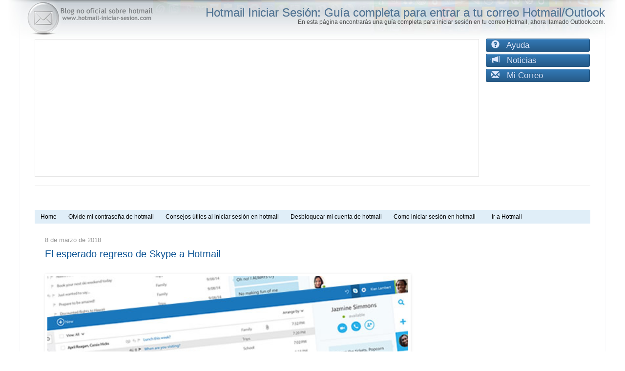

--- FILE ---
content_type: text/html; charset=UTF-8
request_url: https://www.hotmail-iniciar-sesion.com/2018/03/
body_size: 18901
content:
<!DOCTYPE html>
<html class='v2' dir='ltr' xmlns='http://www.w3.org/1999/xhtml' xmlns:b='http://www.google.com/2005/gml/b' xmlns:data='http://www.google.com/2005/gml/data' xmlns:expr='http://www.google.com/2005/gml/expr'>
<head>
<link href='https://www.blogger.com/static/v1/widgets/335934321-css_bundle_v2.css' rel='stylesheet' type='text/css'/>
<script async='async' src='https://pagead2.googlesyndication.com/pagead/js/adsbygoogle.js'></script>
<script>
     (adsbygoogle = window.adsbygoogle || []).push({
          google_ad_client: "ca-pub-2264351906140578",
          enable_page_level_ads: true
     });
</script>
<meta content='width=device-width, initial-scale=1.0, minimum-scale=0.5, maximum-scale=3.0' name='viewport'/>
<meta content='Uqw_LKTwuwauCGFLx93VasJyjO1Ze8UeHaMywLgeeEQ' name='google-site-verification'/>
<meta content='Uqw_LKTwuwauCGFLx93VasJyjO1Ze8UeHaMywLgeeEQ' name='google-site-verification'/>
<meta content='sAz-X0oPtzoZpyTP-I5OC2eyrthpwAfw82txZT-YALk' name='google-site-verification'/>
<meta content='F100FF97FF03EB1780D1DFE3A0364D9E' name='msvalidate.01'/>
<meta content='Qwl6Ui3BfFOFvtSB1VgnPMLJu8g' name='alexaVerifyID'/>
<meta content='C+4iLfYlRl2' property='fb:admins'/>
<meta content='326311684108091' property='fb:app_id'/>
<meta content='es' http-equiv='content-language'/>
<meta content='unsafe-url' name='referrer'/>
<script async='async' src='https://code.jquery.com/jquery-2.1.3.min.js' type='text/javascript'></script>
<!-- Latest compiled and minified CSS -->
<link async='async' href='https://maxcdn.bootstrapcdn.com/bootstrap/3.3.5/css/bootstrap.min.css' rel='stylesheet'/>
<!-- Optional theme -->
<link async='async' href='https://maxcdn.bootstrapcdn.com/bootstrap/3.3.5/css/bootstrap-theme.min.css' rel='stylesheet'/>
<meta content='width=device-width, initial-scale=1.0' name='viewport'/>
<!-- Latest compiled and minified JavaScript -->
<script async='async' src='https://maxcdn.bootstrapcdn.com/bootstrap/3.3.5/js/bootstrap.min.js'></script>
<meta content='IE=EmulateIE7' http-equiv='X-UA-Compatible'/>
<meta content='text/html; charset=UTF-8' http-equiv='Content-Type'/>
<meta content='blogger' name='generator'/>
<link href='https://www.hotmail-iniciar-sesion.com/favicon.ico' rel='icon' type='image/x-icon'/>
<link href='https://www.hotmail-iniciar-sesion.com/2018/03/' rel='canonical'/>
<link rel="alternate" type="application/atom+xml" title="Hotmail Iniciar Sesión: Guía completa para entrar a tu correo Hotmail/Outlook - Atom" href="https://www.hotmail-iniciar-sesion.com/feeds/posts/default" />
<link rel="alternate" type="application/rss+xml" title="Hotmail Iniciar Sesión: Guía completa para entrar a tu correo Hotmail/Outlook - RSS" href="https://www.hotmail-iniciar-sesion.com/feeds/posts/default?alt=rss" />
<link rel="service.post" type="application/atom+xml" title="Hotmail Iniciar Sesión: Guía completa para entrar a tu correo Hotmail/Outlook - Atom" href="https://www.blogger.com/feeds/7965073953943955212/posts/default" />
<!--Can't find substitution for tag [blog.ieCssRetrofitLinks]-->
<meta content='Acceder sin problemas a hotmail, consejos para iniciar sesión, ayuda, consejos y mucho más toda la información está en Hotmail iniciar sesión' name='description'/>
<meta content='https://www.hotmail-iniciar-sesion.com/2018/03/' property='og:url'/>
<meta content='Hotmail Iniciar Sesión: Guía completa para entrar a tu correo Hotmail/Outlook' property='og:title'/>
<meta content='Acceder sin problemas a hotmail, consejos para iniciar sesión, ayuda, consejos y mucho más toda la información está en Hotmail iniciar sesión' property='og:description'/>
<title>Hotmail Iniciar Sesión: Guía completa para entrar a tu correo Hotmail/Outlook: marzo 2018</title>
<!-- Metatags de la página principal -->
<style id='page-skin-1' type='text/css'><!--
/*
-----------------------------------------------
Blogger Template Style
Name: Simple
Designer: Josh Peterson
URL: www.noaesthetic.com
----------------------------------------------- */
/* Variable definitions
====================
<Variable name="keycolor" description="Main Color" type="color" default="#66bbdd"/>
<Group description="Page Text" selector="body">
<Variable name="body.font" description="Font" type="font"
default="normal normal 12px Arial, Tahoma, Helvetica, FreeSans, sans-serif"/>
<Variable name="body.text.color" description="Text Color" type="color" default="#222222"/>
</Group>
<Group description="Backgrounds" selector=".body-fauxcolumns-outer">
<Variable name="body.background.color" description="Outer Background" type="color" default="#66bbdd"/>
<Variable name="content.background.color" description="Main Background" type="color" default="#ffffff"/>
<Variable name="header.background.color" description="Header Background" type="color" default="transparent"/>
</Group>
<Group description="Links" selector=".main-outer">
<Variable name="link.color" description="Link Color" type="color" default="#2288bb"/>
<Variable name="link.visited.color" description="Visited Color" type="color" default="#888888"/>
<Variable name="link.hover.color" description="Hover Color" type="color" default="#33aaff"/>
</Group>
<Group description="Blog Title" selector=".header h1">
<Variable name="header.font" description="Font" type="font"
default="normal normal 60px Arial, Tahoma, Helvetica, FreeSans, sans-serif"/>
<Variable name="header.text.color" description="Title Color" type="color" default="#3399bb"/>
</Group>
<Group description="Blog Description" selector=".header .description">
<Variable name="description.text.color" description="Description Color" type="color"
default="#777777"/>
</Group>
<Group description="Tabs Text" selector=".tabs-inner .widget li a">
<Variable name="tabs.font" description="Font" type="font"
default="normal normal 14px Arial, Tahoma, Helvetica, FreeSans, sans-serif"/>
<Variable name="tabs.text.color" description="Text Color" type="color" default="#999999"/>
<Variable name="tabs.selected.text.color" description="Selected Color" type="color" default="#000000"/>
</Group>
<Group description="Tabs Background" selector=".tabs-outer .PageList">
<Variable name="tabs.background.color" description="Background Color" type="color" default="#f5f5f5"/>
<Variable name="tabs.selected.background.color" description="Selected Color" type="color" default="#eeeeee"/>
</Group>
<Group description="Post Title" selector="h3.post-title, .comments h4">
<Variable name="post.title.font" description="Font" type="font"
default="normal normal 22px Arial, Tahoma, Helvetica, FreeSans, sans-serif"/>
</Group>
<Group description="Date Header" selector=".date-header">
<Variable name="date.header.color" description="Text Color" type="color"
default="#333333"/>
<Variable name="date.header.background.color" description="Background Color" type="color"
default="transparent"/>
</Group>
<Group description="Post Footer" selector=".post-footer">
<Variable name="post.footer.text.color" description="Text Color" type="color" default="#666666"/>
<Variable name="post.footer.background.color" description="Background Color" type="color"
default="#f9f9f9"/>
<Variable name="post.footer.border.color" description="Shadow Color" type="color" default="#eeeeee"/>
</Group>
<Group description="Gadgets" selector="h2">
<Variable name="widget.title.font" description="Title Font" type="font"
default="normal bold 11px Arial, Tahoma, Helvetica, FreeSans, sans-serif"/>
<Variable name="widget.title.text.color" description="Title Color" type="color" default="#000000"/>
<Variable name="widget.alternate.text.color" description="Alternate Color" type="color" default="#999999"/>
</Group>
<Group description="Images" selector=".main-inner">
<Variable name="image.background.color" description="Background Color" type="color" default="#ffffff"/>
<Variable name="image.border.color" description="Border Color" type="color" default="#eeeeee"/>
<Variable name="image.text.color" description="Caption Text Color" type="color" default="#333333"/>
</Group>
<Group description="Accents" selector=".content-inner">
<Variable name="body.rule.color" description="Separator Line Color" type="color" default="#eeeeee"/>
<Variable name="tabs.border.color" description="Tabs Border Color" type="color" default="transparent"/>
</Group>
<Variable name="body.background" description="Body Background" type="background"
color="#ffffff" default="$(color) none repeat scroll top left"/>
<Variable name="body.background.override" description="Body Background Override" type="string" default=""/>
<Variable name="body.background.gradient.cap" description="Body Gradient Cap" type="url"
default="url(https://www.blogblog.com/1kt/simple/gradients_light.png)"/>
<Variable name="body.background.gradient.tile" description="Body Gradient Tile" type="url"
default="url(https://www.blogblog.com/1kt/simple/body_gradient_tile_light.png)"/>
<Variable name="content.background.color.selector" description="Content Background Color Selector" type="string" default=".content-inner"/>
<Variable name="content.padding" description="Content Padding" type="length" default="10px"/>
<Variable name="content.padding.horizontal" description="Content Horizontal Padding" type="length" default="10px"/>
<Variable name="content.shadow.spread" description="Content Shadow Spread" type="length" default="40px"/>
<Variable name="content.shadow.spread.webkit" description="Content Shadow Spread (WebKit)" type="length" default="5px"/>
<Variable name="content.shadow.spread.ie" description="Content Shadow Spread (IE)" type="length" default="10px"/>
<Variable name="main.border.width" description="Main Border Width" type="length" default="0"/>
<Variable name="header.background.gradient" description="Header Gradient" type="url" default="none"/>
<Variable name="header.shadow.offset.left" description="Header Shadow Offset Left" type="length" default="-1px"/>
<Variable name="header.shadow.offset.top" description="Header Shadow Offset Top" type="length" default="-1px"/>
<Variable name="header.shadow.spread" description="Header Shadow Spread" type="length" default="1px"/>
<Variable name="header.padding" description="Header Padding" type="length" default="30px"/>
<Variable name="header.border.size" description="Header Border Size" type="length" default="1px"/>
<Variable name="header.bottom.border.size" description="Header Bottom Border Size" type="length" default="1px"/>
<Variable name="header.border.horizontalsize" description="Header Horizontal Border Size" type="length" default="0"/>
<Variable name="description.text.size" description="Description Text Size" type="string" default="140%"/>
<Variable name="tabs.margin.top" description="Tabs Margin Top" type="length" default="0"/>
<Variable name="tabs.margin.side" description="Tabs Side Margin" type="length" default="30px"/>
<Variable name="tabs.background.gradient" description="Tabs Background Gradient" type="url"
default="url(https://www.blogblog.com/1kt/simple/gradients_light.png)"/>
<Variable name="tabs.border.width" description="Tabs Border Width" type="length" default="1px"/>
<Variable name="tabs.bevel.border.width" description="Tabs Bevel Border Width" type="length" default="1px"/>
<Variable name="date.header.padding" description="Date Header Padding" type="string" default="inherit"/>
<Variable name="date.header.letterspacing" description="Date Header Letter Spacing" type="string" default="inherit"/>
<Variable name="date.header.margin" description="Date Header Margin" type="string" default="inherit"/>
<Variable name="post.margin.bottom" description="Post Bottom Margin" type="length" default="25px"/>
<Variable name="image.border.small.size" description="Image Border Small Size" type="length" default="2px"/>
<Variable name="image.border.large.size" description="Image Border Large Size" type="length" default="5px"/>
<Variable name="page.width.selector" description="Page Width Selector" type="string" default=".region-inner"/>
<Variable name="page.width" description="Page Width" type="string" default="auto"/>
<Variable name="main.section.margin" description="Main Section Margin" type="length" default="15px"/>
<Variable name="main.padding" description="Main Padding" type="length" default="15px"/>
<Variable name="main.padding.top" description="Main Padding Top" type="length" default="30px"/>
<Variable name="main.padding.bottom" description="Main Padding Bottom" type="length" default="30px"/>
<Variable name="paging.background"
color="transparent"
description="Background of blog paging area" type="background"
default="transparent none no-repeat scroll top center"/>
<Variable name="footer.bevel" description="Bevel border length of footer" type="length" default="0"/>
<Variable name="mobile.background.overlay" description="Mobile Background Overlay" type="string"
default="transparent none repeat scroll top left"/>
<Variable name="mobile.background.size" description="Mobile Background Size" type="string" default="auto"/>
<Variable name="mobile.button.color" description="Mobile Button Color" type="color" default="#ffffff"/>
<Variable name="startSide" description="Side where text starts in blog language" type="automatic" default="left"/>
<Variable name="endSide" description="Side where text ends in blog language" type="automatic" default="right"/>
*/
/* Content
----------------------------------------------- */
body {
font: normal normal 12px Arial, Tahoma, Helvetica, FreeSans, sans-serif;
color: #333333;
background: #ffffff url(https://2.bp.blogspot.com/-_3zNC1HwZcY/W79ccY676II/AAAAAAAAGv4/-yuqRvTva2o8u9bzaALvZqxWJqREYaP1gCPcBGAYYCw/s1600/fondoblog.jpg) no-repeat scroll top center;
padding: 0 0 0 0;
}
html body .region-inner {
min-width: 0;
max-width: 100%;
width: auto;
}
a:link {
text-decoration:none;
color: #0b5394;
}
a:visited {
text-decoration:none;
color: #0b5394;
}
a:hover {
text-decoration:underline;
color: #0c343d;
}
.body-fauxcolumn-outer .fauxcolumn-inner {
background: transparent none repeat scroll top left;
_background-image: none;
}
.body-fauxcolumn-outer .cap-top {
position: absolute;
z-index: 1;
height: 400px;
width: 100%;
background: #ffffff url(https://2.bp.blogspot.com/-_3zNC1HwZcY/W79ccY676II/AAAAAAAAGv4/-yuqRvTva2o8u9bzaALvZqxWJqREYaP1gCPcBGAYYCw/s1600/fondoblog.jpg) no-repeat scroll top center;
}
.body-fauxcolumn-outer .cap-top .cap-left {
width: 100%;
background: transparent none repeat-x scroll top left;
_background-image: none;
}
.content-outer {
-moz-box-shadow: 0 0 0 rgba(0, 0, 0, .15);
-webkit-box-shadow: 0 0 0 rgba(0, 0, 0, .15);
-goog-ms-box-shadow: 0 0 0 #333333;
box-shadow: 0 0 0 rgba(0, 0, 0, .15);
margin-bottom: 1px;
}
.content-inner {
padding: 10px 40px;
}
.content-inner {
background-color: transparent;
}
/* Header
----------------------------------------------- */
.header-outer {
background: transparent none repeat-x scroll 0 -400px;
_background-image: none;
}
.Header h1 {
font: normal normal 24px 'Trebuchet MS', Trebuchet, sans-serif;
color: #4f7394;
text-shadow: 0 0 0 rgba(0, 0, 0, .2);
}
.Header h1 a {
color: #4f7394;
}
.Header .description {
font-size: 18px;
color: #333333;
}
.header-inner .Header .titlewrapper {
padding: 22px 0;
}
.header-inner .Header .descriptionwrapper {
padding: 0 0;
}
/* Tabs
----------------------------------------------- */
.tabs-inner .section:first-child {
border-top: 0 solid #dddddd;
}
.tabs-inner .section:first-child ul {
margin-top: -1px;
border-top: 1px solid #dddddd;
border-left: 1px solid #dddddd;
border-right: 1px solid #dddddd;
}
.tabs-inner .widget ul {
background: transparent none repeat-x scroll 0 -800px;
_background-image: none;
border-bottom: 1px solid #dddddd;
margin-top: 0;
width: 100%;
background-color: #e0eef8;
}
.tabs-inner .widget li a {
display: inline-block;
padding: .6em 1em;
font: normal normal 12px Arial, Tahoma, Helvetica, FreeSans, sans-serif;
color: #000000;
border-left: 1px solid transparent;
border-right: 1px solid #dddddd;
}
.tabs-inner .widget li:first-child a {
border-left: none;
}
.tabs-inner .widget li.selected a, .tabs-inner .widget li a:hover {
color: #000000;
background-color: #ffffff;
text-decoration: none;
}
/* Columns
----------------------------------------------- */
.main-outer {
border-top: 0 solid transparent;
}
.fauxcolumn-left-outer .fauxcolumn-inner {
border-right: 1px solid transparent;
}
.fauxcolumn-right-outer .fauxcolumn-inner {
border-left: 1px solid transparent;
}
/* Headings
----------------------------------------------- */
h2 {
margin: 0 0 1em 0;
font: normal normal 14px 'Trebuchet MS', Trebuchet, sans-serif;
color: #444444;
text-transform: uppercase;
}
/* Widgets
----------------------------------------------- */
.widget .zippy {
color: #999999;
text-shadow: 2px 2px 1px rgba(0, 0, 0, .1);
}
.widget .popular-posts ul {
list-style: none;
}
/* Posts
----------------------------------------------- */
.date-header span {
background-color: #ffffff;
color: #999999;
padding: 0.4em;
letter-spacing: 3px;
margin: inherit;
}
.main-inner {
padding-top: 35px;
padding-bottom: 65px;
}
.main-inner .column-center-inner {
padding: 0 0;
}
.main-inner .column-center-inner .section {
margin: 0 1em;
}
.post {
margin: 0 0 45px 0;
}
h3.post-title, .comments h4 {
font: normal normal 20px 'Trebuchet MS', Trebuchet, sans-serif;
margin: .75em 0 0;
}
.emailMarketingFormTitle {
margin-bottom: -18px;
}
.post-body {
font-size: 110%;
line-height: 1.4;
position: relative;
}
.post-body img, .post-body .tr-caption-container, .Profile img, .Image img,
.BlogList .item-thumbnail img {
padding: 2px;
background: #cccccc;
border: 1px solid #999999;
-moz-box-shadow: 1px 1px 5px rgba(0, 0, 0, .1);
-webkit-box-shadow: 1px 1px 5px rgba(0, 0, 0, .1);
box-shadow: 1px 1px 5px rgba(0, 0, 0, .1);
}
.post-body img, .post-body .tr-caption-container {
padding: 5px;
}
.post-body .tr-caption-container {
color: #107cde;
}
.post-body .tr-caption-container img {
padding: 0;
background: transparent;
border: none;
-moz-box-shadow: 0 0 0 rgba(0, 0, 0, .1);
-webkit-box-shadow: 0 0 0 rgba(0, 0, 0, .1);
box-shadow: 0 0 0 rgba(0, 0, 0, .1);
}
.post-header {
margin: 0 0 1.5em;
line-height: 1.6;
font-size: 90%;
}
.post-footer {
margin: 20px -2px 0;
padding: 5px 10px;
color: #990000;
background-color: #f3f3f3;
border-bottom: 1px solid #999999;
line-height: 1.6;
font-size: 90%;
}
#comments .comment-author {
padding-top: 1.5em;
border-top: 1px solid transparent;
background-position: 0 1.5em;
}
#comments .comment-author:first-child {
padding-top: 0;
border-top: none;
}
.avatar-image-container {
margin: .2em 0 0;
}
#comments .avatar-image-container img {
border: 1px solid #999999;
}
/* Comments
----------------------------------------------- */
.comments .comments-content .icon.blog-author {
background-repeat: no-repeat;
background-image: url([data-uri]);
}
.comments .comments-content .loadmore a {
border-top: 1px solid #999999;
border-bottom: 1px solid #999999;
}
.comments .comment-thread.inline-thread {
background-color: #f3f3f3;
}
.comments .continue {
border-top: 2px solid #999999;
}
/* Accents
---------------------------------------------- */
.section-columns td.columns-cell {
border-left: 1px solid transparent;
}
.blog-pager {
background: transparent url(https://www.blogblog.com/1kt/simple/paging_dot.png) repeat-x scroll top center;
}
.blog-pager-older-link, .home-link,
.blog-pager-newer-link {
background-color: transparent;
padding: 5px;
}
.footer-outer {
border-top: 1px dashed #bbbbbb;
}
/* Mobile
----------------------------------------------- */
body.mobile {
background-size: auto;
}
.mobile .body-fauxcolumn-outer {
background: transparent none repeat scroll top left;
}
.mobile .body-fauxcolumn-outer .cap-top {
background-size: 100% auto;
}
.mobile .content-outer {
-webkit-box-shadow: 0 0 3px rgba(0, 0, 0, .15);
box-shadow: 0 0 3px rgba(0, 0, 0, .15);
padding: 0 0;
}
body.mobile .AdSense {
margin: 0 -0;
}
.mobile .tabs-inner .widget ul {
margin-left: 0;
margin-right: 0;
}
.mobile .post {
margin: 0;
}
.mobile .main-inner .column-center-inner .section {
margin: 0;
}
.mobile .date-header span {
padding: 0.1em 10px;
margin: 0 -10px;
}
.mobile h3.post-title {
margin: 0;
}
.mobile .blog-pager {
background: transparent none no-repeat scroll top center;
}
.mobile .footer-outer {
border-top: none;
}
.mobile .main-inner, .mobile .footer-inner {
background-color: transparent;
}
.mobile-index-contents {
color: #333333;
}
.mobile-link-button {
background-color: #0b5394;
}
.mobile-link-button a:link, .mobile-link-button a:visited {
color: #ffffff;
}
.mobile .tabs-inner .section:first-child {
border-top: none;
}
.mobile .tabs-inner .PageList .widget-content {
background-color: #ffffff;
color: #000000;
border-top: 1px solid #dddddd;
border-bottom: 1px solid #dddddd;
}
.mobile .tabs-inner .PageList .widget-content .pagelist-arrow {
border-left: 1px solid #dddddd;
}
body, body div, body div li, body div p, body iframe, body h1 {
}
@charset "utf-8";
/* CSS Document */
.adr2 {
min-width: 350px;
}
.main-inner .column-right-outer {
width: 357px!important;
margin-right: -357px!important;
}
}
.wrapper {
max-width: 800px;
margin-right: auto;
margin-left: auto;
background: #F5F5F5;
padding: 20px;
}
/* outer wrapper */
#share-wrapper {
margin-top: -200px;
position:fixed;
left: 0;
}
/* inner wrapper */
#share-wrapper ul.share-inner-wrp {
list-style: none;
margin: 0px;
padding: 0px;
}
/* the list */
#share-wrapper li.button-wrap {
background: #E4EFF0;
padding: 0px 0px 0px 0px;
display: block;
width: 140px;
margin: 0px 0px 1px -107px;
}
/* share link */
#share-wrapper li.button-wrap > a {
padding-right: 60px;
height: 32px;
display: block;
line-height: 32px;
font-weight: bold;
color: #444;
text-decoration: none;
font-family: Arial, Helvetica, sans-serif;
font-size: 14px;
}
body h1 {
font-family: Segoe UI, Tahoma, Verdana, Arial;
color: #444444;
font-size: 29pt;
margin-bottom:0px!important;
}
.Header .description {
padding: 0px!important;
font-size: 12px;
margin-top: 0px;
margin-right: 0px;
margin-bottom: 0px;
margin-left: 0px;
color: #4a4a4a;
float:right;
position: relative;
top: -23px;
}
.Header h1 {
position: relative;
top: -10px;
text-align: right;
}
.Header h1 a {
}
.header-inner .Header .titlewrapper {
padding: 10px 0;
position: relative;
}
.date-header span {
font-family: "Trebuchet MS", Arial, Helvetica, sans-serif;
font-size: 13px;
text-transform: lowercase;
padding: 0px;
letter-spacing: 0px;
position: relative;
top: 10px;
}
.PopularPosts .widget-content ul li {
padding: 0px;
}
.PopularPosts .widget-content .item-title a {
font-size: 20px;
}
.separator {
clear:none!important;
}
.main-inner {
padding-top:15px;
}
h3 {
padding-top: 5px;
padding-bottom: 10px;
font-size: 18px;
}
#HTML5 .fb_iframe_widget {
display: inline-block;
overflow: hidden;
position: relative;
border-top-width: 0px;
border-right-width: 0px;
border-bottom-width: 1px;
border-left-width: 0px;
border-top-style: solid;
border-right-style: solid;
border-bottom-style: solid;
border-left-style: solid;
border-top-color: #48608A;
border-right-color: #48608A;
border-bottom-color: #48608A;
border-left-color: #48608A;
}
#PopularPosts1.PopularPosts .widget-content .item-title a {
font-size: 13px;
}
#PopularPosts1.PopularPosts .widget-content .item-title a:hover {
color: #0F87FF;
}
#PopularPosts1.PopularPosts li {
border-width: 0px 0px 3px;
border-style: solid;
border-color: #C0DBE2;
margin-bottom: 5px;
background-color: #F8F8F8;
padding: 5px;
margin-left: -10px;
height: 70px;
overflow: hidden;
}
.PopularPosts h2 {
font-size: 16px;
color: #666;
}
.adsense-row2 {
min-width: 350px;
max-width: 380px;
}
.content-outer {
min-width: inherit!important;
}
.jump-link {
text-align: right;
}
.jump-link a {
font-size:14px;
color: #C00;
}
.content-inner header {
height: 30px;
}
.comment-link {
float: right;
}
a:hover.comment-link {
float: right;
}
#HTML6, #HTML4, #HTML7 {
padding:0px;
margin:0px;
}
#HTML6 h2, #HTML4 h2, #HTML7 h2 {
display:none;
}
h3.hotmail-inicio {
display:inline-block;
}
#blog-pager-older-link a {
color: #F00;
font-size: 14px;
}
.blog-pager {
background-image: none;
}
#HTML2 {
}
.row {
float: left;
width: 245px;
font-size: 12px;
line-height: normal;
margin-top: 20px;
}
.row1 {
margin-right: 20px;
text-align: right;
line-height: 19px;
}
.row2 {
}
.tabs-outer {
}
.adsense {
clear: left;
}
.row2 h3 {
font-size: 14px!important;
}
.consejosutiles h5 {
font-size: 14px!important;
}
.consejosutiles {
clear:both;
}
#BlogArchive1_ArchiveList a {
font-size: 14px;
text-decoration: none!important;
}
.post-footer {
padding: 2px 15px;
}
.PopularPosts .item-thumbnail {
float:right;
background-color: #EBEBEB;
}
.footer-inner .PopularPosts .item-thumbnail {
float:left;
}
#ArchiveList ul li {
text-indent: 0px!important;
}
.post-body img {
padding-bottom: 10px;
}
.post strong {
color: #2D2C3A;
}
.inicioutil {
-color: #FFF!important;
}
.inicioutil:hover {
color: #000!important;
}
.consejoutil {
color: #000!important;
}
.consejoutil:hover {
color: #000!important;
}
.menuutil, .menuutil li, .menuutil li a {
display:table;
border: 0px none #FFF!important;
}
.boton0 {
background-color:#F7FBFD;
background-color:#E0EEF8;
}
.boton1 {
background-color:#ECF4FB;
background-color:#E0EEF8;
}
.boton1 {
background-color:#E0EEF8;
background-color:#E0EEF8;
}
.boton2 {
background-color:#D4E7F5;
background-color:#E0EEF8;
}
.boton3 {
background-color:#C8E0F3;
background-color:#E0EEF8;
}
.boton4 {
background-color:#0079D2;
background-color:#E0EEF8;
}
.boton5 {
background-color:#0072C6;
background-color:#E0EEF8;
}
.menuutil li a:hover {
background-color: #F3F3F3!important;
}
.soundcloud {
padding: 5px;
background: none repeat scroll 0% 0% #CCC;
border: 1px solid #999;
box-shadow: 1px 1px 5px rgba(0, 0, 0, 0.1);
}
#Label1 li a {
text-transform: capitalize;
font-size: 14px!important;
}
#Label1 li > span {
text-transform: capitalize;
font-size: 14px!important;
}
.comment-header a {
cursor:default;
color:#000;
text-decoration:none;
}
.hrow2 a {
text-decoration: inherit;
color: #dce7ff;
font-size: 17px;
margin: -1px;
padding: 0px;
text-align: left;
padding-left: 10px;
}
.hrow2 a:hover {
text-decoration: inherit;
color: inherit;
color: #fff;
}
}
hr {
border-width: 1px 0px 0px;
border-style: solid;
border-color: #CCC;
}
.header-outer {
position: relative;
bottom: 58px;
margin-bottom: 1px;
}
.bienvenidos {
position: relative;
left: 355px;
color: #111;
}
.main-inner .columns {
padding-right: 0px!important;
}
.post-body img {
margin-bottom:10px;
background: inherit!important;
border: 0px;
width: 100%;
}
body {
min-width: inherit!important;
}
.region-inner.tabs-inner #crosscol-overflow.tabs.section {
}
.post.hentry {
font-size: 14px!important;
color:#666
}
.hrstyle {
clear: both;
}
.hrow1 {
float: left;
width: 80%;
min-height: 90px;
border-width: 1px;
border-color: #e6e6e6;
border-style: solid;
}
.hrow2 {
min-height: 90px;
float: left;
width: 20%;
border: 0px;
font-size: 14px;
font-weight: bold;
color: #09F;
padding-left: 15px;
}
.content-outer {
border: 1px;
border-color: #f6f7f9;
border-style: solid;
border-top-width: 0px;
}
.content-inner {
padding: 0px !important;
}
.column-right-inner, .column-right-outer {
padding: 0px !important;
}
#main {
margin: 0 3em!important;
}
.col-md-9 {
width: 71%;
}
.header-outer {
overflow: hidden;
}
@media (min-width: 600px) and (max-width: 990px) {
.col-md-9 {
width: inherit!important;
}
#main {
margin: 0 1em!important;
}
.ads {
margin-top: 50px;
}
.main-inner .column-left-outer {
width: 100% !important;
}
.descriptionwrapper {
font-size: 11px!important;
}
.navbar {
display: none;
}
.hrstyle {
display: none;
}
.hrow1 {
margin-bottom:37px!important;
}
.hrow2 {
border-width: 0px;
}
}
@media (min-width: 1px) and (max-width: 600px) {
.col-md-9 {
width: inherit!important;
}
.hrow2, .hrow1 {
width: 100%;
min-height: inherit!important;
}
.content-inner header {
height: 78px;
}
h3, h4 {
font-size: 17px!important;
}
#main {
margin: 0 0.5em!important;
}
.post.hentry {
font-size: 11px !important;
}
.hrow1 {
margin-bottom: 5px;
}
.ads {
margin-top: 50px;
}
h2 {
font-size: 11px!important;
margin: 3px;
}
.post-body img {
padding: 1px;
}
.column-right-outer.col-md-3 .column-right-inner {
margin: 0px;
padding: 0px;
}
#sidebar-right-1 {
margin: 0px;
padding: 0px;
}
.columns-inner.col-md-9 {
padding-right: 5px;
padding-left: 5px;
}
.column-right-outer.col-md-3 {
margin: 0px;
padding: 0px;
}
.hrstyle {
visibility: hidden;
}
.content {
overflow: hidden;
}
.main-inner .column-left-outer {
width: 100% !important;
}
.descriptionwrapper {
visibility:hidden;
}
h1.title {
margin-top: -70px;
margin-bottom: -57px !important;
}
.navbar {
display: none;
}
body {
background-image: none;
}
.content-inner {
padding: 3px!important;
}
.body-fauxcolumn-outer .cap-top {
background-repeat: no-repeat!important;
background-position-x: -30px;
}
.tabs .widget li, .tabs .widget li, .tabs .widget li a, .tabs .widget li a {
width: 100%;
}
#main.main.section {
margin: 0px;
}
.hrow2 {
height: inherit;
text-align: inherit;
border-width: 0px;
}
}
.hrow2 a {
}
.post-body img {
}
.hrow1 {
margin-bottom: 17px;
}
}
}
@media (min-width: 1px) and (max-width: 1300px) {
#share-wrapper {
display: none!important;;
}
}.emailMarketingSubscriptionFormContainer {
width: 100% !important;
border-radius: 7px;
box-shadow: 1px 1px 5px rgba(0, 0, 0, .1);
border-width: 3px;
border-style: dashed;
border-color: #3274ea;
}
--></style>
<style id='template-skin-1' type='text/css'><!--
body {
min-width: 1200px;
}
.content-outer, .content-fauxcolumn-outer, .region-inner {
min-width: 1200px;
max-width: 1200px;
_width: 1200px;
}
.main-inner .columns {
padding-left: 0px;
padding-right: 500px;
}
.main-inner .fauxcolumn-center-outer {
left: 0px;
right: 500px;
/* IE6 does not respect left and right together */
_width: expression(this.parentNode.offsetWidth -
parseInt("0px") -
parseInt("500px") + 'px');
}
.main-inner .fauxcolumn-left-outer {
width: 0px;
}
.main-inner .fauxcolumn-right-outer {
width: 500px;
}
.main-inner .column-left-outer {
width: 0px;
right: 100%;
margin-left: -0px;
}
.main-inner .column-right-outer {
width: 500px;
margin-right: -500px;
}
#layout {
min-width: 0;
}
#layout .content-outer {
min-width: 0;
width: 800px;
}
#layout .region-inner {
min-width: 0;
width: auto;
}
--></style>
<meta content='MJ12_3e26b109-aebe-4590-aa00-1aa67f7d7981' name='majestic-site-verification'/>
<link href='https://www.blogger.com/dyn-css/authorization.css?targetBlogID=7965073953943955212&amp;zx=4fc1b6f1-a2ba-46f9-8dfd-896a49b83e3c' media='none' onload='if(media!=&#39;all&#39;)media=&#39;all&#39;' rel='stylesheet'/><noscript><link href='https://www.blogger.com/dyn-css/authorization.css?targetBlogID=7965073953943955212&amp;zx=4fc1b6f1-a2ba-46f9-8dfd-896a49b83e3c' rel='stylesheet'/></noscript>
<meta name='google-adsense-platform-account' content='ca-host-pub-1556223355139109'/>
<meta name='google-adsense-platform-domain' content='blogspot.com'/>

<!-- data-ad-client=ca-pub-2264351906140578 -->

</head>
<body class='loading'>
<div class='navbar no-items section' id='navbar'>
</div>
<div class='body-fauxcolumns'>
<div class='fauxcolumn-outer body-fauxcolumn-outer'>
<div class='cap-top'>
<div class='cap-left'></div>
<div class='cap-right'></div>
</div>
<div class='fauxborder-left'>
<div class='fauxborder-right'></div>
<div class='fauxcolumn-inner'>
</div>
</div>
<div class='cap-bottom'>
<div class='cap-left'></div>
<div class='cap-right'></div>
</div>
</div>
</div>
<div class='content'>
<div class='content-fauxcolumns'>
<div class='fauxcolumn-outer content-fauxcolumn-outer'>
<div class='cap-top'>
<div class='cap-left'></div>
<div class='cap-right'></div>
</div>
<div class='fauxborder-left'>
<div class='fauxborder-right'></div>
<div class='fauxcolumn-inner'>
</div>
</div>
<div class='cap-bottom'>
<div class='cap-left'></div>
<div class='cap-right'></div>
</div>
</div>
</div>
<div class='content-outer'>
<div class='content-cap-top cap-top'>
<div class='cap-left'></div>
<div class='cap-right'></div>
</div>
<div class='fauxborder-left content-fauxborder-left'>
<div class='fauxborder-right content-fauxborder-right'></div>
<div class='content-inner'>
<header>
<div class='header-outer'>
<div class='header-cap-top cap-top'>
<div class='cap-left'></div>
<div class='cap-right'></div>
</div>
<div class='fauxborder-left header-fauxborder-left'>
<div class='fauxborder-right header-fauxborder-right'></div>
<div class='region-inner header-inner'>
<div class='header section' id='header'><div class='widget Header' data-version='1' id='Header1'>
<div id='header-inner'>
<div class='titlewrapper'>
<p class='bienvenidos'>
</p>
<h1 class='title'>
<a href='https://www.hotmail-iniciar-sesion.com/'>Hotmail Iniciar Sesión: Guía completa para entrar a tu correo Hotmail/Outlook</a>
</h1>
</div>
<div class='descriptionwrapper'>
<p class='description'><span>En esta página encontrarás una guía completa para iniciar sesión en tu correo Hotmail, ahora llamado Outlook.com. </span></p>
</div>
</div>
</div></div>
</div>
</div>
<div class='header-cap-bottom cap-bottom'>
<div class='cap-left'></div>
<div class='cap-right'></div>
</div>
</div>
</header>
<div class='tabs-outer'>
<div class='tabs-cap-top cap-top'>
<div class='cap-left'></div>
<div class='cap-right'></div>
</div>
<div class='fauxborder-left tabs-fauxborder-left'>
<div class='fauxborder-right tabs-fauxborder-right'></div>
<div class='region-inner tabs-inner'>
<div class='tabs section' id='crosscol'><div class='widget HTML' data-version='1' id='HTML4'>
<div class='widget-content'>
<div class="adsense">
 <div class="hrow1">
<script async src="https://pagead2.googlesyndication.com/pagead/js/adsbygoogle.js"></script>
<!-- his19 -->
<ins class="adsbygoogle"
     style="display:block"
     data-ad-client="ca-pub-2264351906140578"
     data-ad-slot="2145769736"
     data-ad-format="auto"
     data-full-width-responsive="true"></ins>
<script>
     (adsbygoogle = window.adsbygoogle || []).push({});
</script>
</div>
 <div class="hrow2">
<a class="btn btn-primary btn-sm btn-block" dir="ltr" href="https://www.hotmail-iniciar-sesion.com/search/label/Ayuda"> <span class="glyphicon glyphicon-question-sign"></span> &nbsp; Ayuda</a>
<a class="btn btn-primary btn-sm btn-block" dir="ltr" href="https://www.hotmail-iniciar-sesion.com/search/label/noticias"> <span class="glyphicon glyphicon-bullhorn"></span> &nbsp; Noticias</a>
<a class="btn btn-primary btn-sm btn-block" dir="ltr" href="https://www.hotmail-iniciar-sesion.com/search/label/Mi%20Correo"> <span class="glyphicon glyphicon-envelope"></span> &nbsp; Mi Correo</a>
</div>
</div>
<hr class="hrstyle" />
</div>
<div class='clear'></div>
</div></div>
<div class='tabs section' id='crosscol-overflow'><div class='widget HTML' data-version='1' id='HTML2'>
<div class='widget-content'>
<ul class="menuutil">
 <li class="boton0"><strong><a href="https://www.hotmail-iniciar-sesion.com/" class="homeutil" onclick="_gaq.push(['_trackEvent', 'clicks', 'enlaces utiles', 'Home'])" >Home</a></strong></li>
 <li class="boton1"><a href="https://www.hotmail-iniciar-sesion.com/2011/08/olvide-mi-contrasena-no-puedes-ingresar.html" onclick="_gaq.push(['_trackEvent', 'clicks', 'enlaces utiles', 'Olvide mi contraseña'])"> Olvide mi contraseña de hotmail</a></li>
 <li class="boton2"><a href="https://www.hotmail-iniciar-sesion.com/2012/12/problemas-al-iniciar-sesion-te-damos_17.html" onclick="_gaq.push(['_trackEvent', 'clicks', 'enlaces utiles', 'Consejos utiles de inicio de sesión'])" class="consejoutil"> Consejos útiles al iniciar sesión en hotmail</a></li>
 <li class="boton3"><a href="https://www.hotmail-iniciar-sesion.com/2011/08/como-desbloquear-mi-cuenta-de-hotmail.html" onclick="_gaq.push(['_trackEvent', 'clicks', 'enlaces utiles', 'Desbloquear Mi cuenta'])"> Desbloquear mi cuenta de hotmail</a></li>
 <li class="boton4"><a href="https://www.hotmail-iniciar-sesion.com/2018/05/como-iniciar-sesion-en-hotmail.html" onclick="_gaq.push(['_trackEvent', 'clicks', 'enlaces utiles', 'Como iniciar sesión en hotmail'])" class="inicioutil" > Como iniciar sesión en hotmail&nbsp;&nbsp;&nbsp;</a></li>
 <li class="boton5"><strong><a href="https://outlook.live.com/" class="inicioutil" rel="nofollow" target="_blank" onclick="_gaq.push(['_trackEvent', 'clicks', 'enlaces utiles', 'Ir a Hotmail']);" >Ir a Hotmail</a></strong></li>
</ul>
</div>
<div class='clear'></div>
</div></div>
</div>
</div>
<div class='tabs-cap-bottom cap-bottom'>
<div class='cap-left'></div>
<div class='cap-right'></div>
</div>
</div>
<div class='main-outer'>
<div class='main-cap-top cap-top'>
<div class='cap-left'></div>
<div class='cap-right'></div>
</div>
<div class='fauxborder-left main-fauxborder-left'>
<div class='fauxborder-right main-fauxborder-right'></div>
<div class='region-inner main-inner'>
<div class='columns fauxcolumns'>
<div class='fauxcolumn-outer fauxcolumn-center-outer'>
<div class='cap-top'>
<div class='cap-left'></div>
<div class='cap-right'></div>
</div>
<div class='fauxborder-left'>
<div class='fauxborder-right'></div>
<div class='fauxcolumn-inner'>
</div>
</div>
<div class='cap-bottom'>
<div class='cap-left'></div>
<div class='cap-right'></div>
</div>
</div>
<div class='fauxcolumn-outer fauxcolumn-left-outer'>
<div class='cap-top'>
<div class='cap-left'></div>
<div class='cap-right'></div>
</div>
<div class='fauxborder-left'>
<div class='fauxborder-right'></div>
<div class='fauxcolumn-inner'>
</div>
</div>
<div class='cap-bottom'>
<div class='cap-left'></div>
<div class='cap-right'></div>
</div>
</div>
<div class='fauxcolumn-outer fauxcolumn-right-outer'>
<div class='cap-top'>
<div class='cap-left'></div>
<div class='cap-right'></div>
</div>
<div class='fauxborder-left'>
<div class='fauxborder-right'></div>
<div class='fauxcolumn-inner'>
</div>
</div>
<div class='cap-bottom'>
<div class='cap-left'></div>
<div class='cap-right'></div>
</div>
</div>
<!-- corrects IE6 width calculation -->
<div class='columns-inner col-md-9'>
<div class='column-center-outer'>
<div class='column-center-inner'>
<div class='main section' id='main'><div class='widget Blog' data-version='1' id='Blog1'>
<div class='blog-posts hfeed'>

 <div class="date-outer">
 
<h2 class='date-header'><span>8 de marzo de 2018</span></h2>

 <div class="date-posts">
 
<div class='post-outer'>
<div class='post hentry'>
<a name='3430165809391153157'></a>
<h3 class='post-title entry-title'>
<a href='https://www.hotmail-iniciar-sesion.com/2018/03/el-esperado-regreso-de-skype-hotmail.html'>El esperado regreso de Skype a Hotmail</a>
</h3>
<div class='post-header'>
<div class='post-header-line-1'></div>
</div>
<div class='post-body entry-content'>
<img alt="El esperado regreso de Skype a Hotmail" border="0" data-original-height="275" data-original-width="550" src="https://blogger.googleusercontent.com/img/b/R29vZ2xl/AVvXsEjNDJxrHJu-OD4F46o5lNsH_CrGvdKU6rh_TfED-ypQuRjYEpFs12kiyfpHRjdc2-eTCURqbynLuMH9ce52c3EkCF0QVP4IasQn9cGSdHuvfUx6bq4jxxYSU-ylmThxqHHZ433Y9I21df0/s1600/El+esperado+regreso+de+Skype+a+Hotmail.jpg" /><p><strong>Skype ha sufrido grandes cambios</strong>, sobre todo el año pasado en el cual se crearon muchas controversias con respecto a sus nuevas funciones que la encaminan a una red social y que le ha permitido ganar muchos más usuarios. Por su parte <strong>hotmail.com es uno de los servicios más viejos de Microsoft</strong> y que se ha caracterizado por integraciones impresionantes que le ha permitido mantenerse entre uno de los gestores de <strong>correo electrónico</strong> más utilizado.</p>
<p> Entre estas integraciones anteriormente se encontraba Skype, con ella no había necesidad de salir de la cuenta para utilizar esta herramienta, sin embargo uno de los errores que ha cometido Microsoft en sus constantes tratamientos es eliminar de la versión Premium de Hotmail.com el servicio de videollamadas, llamadas y mensajería que presta Skype.</p>
<p> <strong>Microsoft parece reivindicarse ahora</strong> y los de Redmond han anunciado que la integración volverá a estar a nuestra disposición, suponemos que muchos se alegran de este regreso, pues desde su salida del gestor de correo la solicitud de regreso abarrotó la página de feedback de Microsoft y es que al parecer resultaba bastante practico.</p>
<p> Ante tantas peticiones el equipo de Microsoft no tuvo más alternativa que traer de regreso a Skype a Hotmail.com y ya <strong>lo tendremos disponible a través de un botón</strong> con solo <strong>iniciar sesión </strong>en nuestra cuenta ubicado en la parte superior derecha, justo <strong>después del ícono de configuración</strong>.</p>
<p> A este punto es importante que sepas que si bien es cierto que <strong>Skype regresa a tu cuenta de Hotmail.com</strong>, también es cierto de que no regresa por completo, pues las llamadas y las video llamadas no se encontrarán disponibles, así que solo podrás tener conversaciones mediante el chat desde tu correo, aunque trae una novedad, y es que podrás tener ventanas múltiples abiertas, <strong>muy parecido a lo que se puede hacer actualmente en Facebook</strong>.</p>
<p> En Hotmail iniciar sesión no sabemos los motivos, pero además de <strong>no tener disponibles las llamadas y videollamadas</strong>, es de extrañar que tampoco se pueda cambiar el estado de la conexión para ponerlo &ldquo;Invisible&rdquo; o &ldquo;Ausente&rdquo;, a pesar de que sí podrás silenciar tus notificaciones por medio de las configuraciones de la aplicación.</p>
<p> Ciertamente, nos alegra que <strong>Skype este nuevamente integrado a nuestra cuenta de correo electrónico</strong>, más aun si consideramos que Hotmail.com se ha caracterizado por una gran cantidad de integraciones que nos hacen más fácil y funcional su uso y por supuesto nos hace ser más productivos al momento de utilizar nuestro correo, pero esperamos que la aplicación pueda verse mejor y con muchas más funciones.</p>
<p> Al respecto cabe mencionar que Microsoft se pronunció y realizó declaraciones en donde se destacó que se <strong>seguirían implementando mejoras en la versión integrada</strong>, por lo que se espera que las opciones de videollamadas, llamadas, cambios de estado, entre otras, se vean integradas en el futuro, recordando que estamos hablando de una versión beta de la web.</p>
<p> Mientras en <strong>Hotmail iniciar sesión</strong> esperamos estas y otras mejoras que sin duda alguna llegaran poco a poco en el futuro, no esperemos más para disfrutar del chat en nuestro correo electrónico de <strong>Hotmail.com a través de Skype</strong>, para lo cual debes tener en cuenta que <strong>el botón de esta aplicación sólo la tendrás disponible si estas utilizando el correo electrónico</strong>, esto quiere decir que si estás haciendo uso de alguna otra integración o del calendario no te será posible acceder a tu chat, algo que también esperamos que se mejore en las futuras actualizaciones.</p>
<p> De momento sólo nos queda disfrutar de nuestro nuevo chat de Hotmail.com a través de Skype y esperar ver con qué nos sorprende Microsoft con esta nueva y esperada integración que nos ofrece.</p>
<div style='clear: both;'></div>
</div>
<div class='post-footer'>
<div class='post-footer-line post-footer-line-1'><span class='post-author vcard'>
</span>
<span class='post-timestamp'>
</span>
<span class='post-comment-link'>
</span>
<span class='post-icons'>
</span>
<div class='post-share-buttons'>
</div>
</div>
<div class='post-footer-line post-footer-line-2'><span class='post-labels'>
tags:
<a href='https://www.hotmail-iniciar-sesion.com/search/label/Mi%20Correo' rel='tag'>Mi Correo</a>,
<a href='https://www.hotmail-iniciar-sesion.com/search/label/noticias' rel='tag'>noticias</a>,
<a href='https://www.hotmail-iniciar-sesion.com/search/label/Skype' rel='tag'>Skype</a>
</span>
</div>
<div class='post-footer-line post-footer-line-3'><span class='post-location'>
</span>
</div>
</div>
</div>
</div>

 </div></div>
 
</div>
<div class='blog-pager' id='blog-pager'>
<span id='blog-pager-newer-link'>
<a class='blog-pager-newer-link' href='https://www.hotmail-iniciar-sesion.com/search?updated-max=2018-11-06T15:42:00-03:00&max-results=4&reverse-paginate=true' id='Blog1_blog-pager-newer-link' title='Entradas más recientes'>Entradas más recientes</a>
</span>
<span id='blog-pager-older-link'>
<a class='blog-pager-older-link' href='https://www.hotmail-iniciar-sesion.com/search?updated-max=2018-03-08T19:17:00-03:00&max-results=4' id='Blog1_blog-pager-older-link' title='Entradas antiguas'>Entradas antiguas</a>
</span>
<a class='home-link' href='https://www.hotmail-iniciar-sesion.com/'>Página Principal</a>
</div>
<div class='clear'></div>
<div class='blog-feeds'>
<div class='feed-links'>
Suscribirse a:
<a class='feed-link' href='https://www.hotmail-iniciar-sesion.com/feeds/posts/default' target='_blank' type='application/atom+xml'>Comentarios (Atom)</a>
</div>
</div>
</div><div class='widget HTML' data-version='1' id='HTML3'>
<div class='widget-content'>
<!-- Facebook Pixel Code -->
<script>
  !function(f,b,e,v,n,t,s)
  {if(f.fbq)return;n=f.fbq=function(){n.callMethod?
  n.callMethod.apply(n,arguments):n.queue.push(arguments)};
  if(!f._fbq)f._fbq=n;n.push=n;n.loaded=!0;n.version='2.0';
  n.queue=[];t=b.createElement(e);t.async=!0;
  t.src=v;s=b.getElementsByTagName(e)[0];
  s.parentNode.insertBefore(t,s)}(window, document,'script',
  'https://connect.facebook.net/en_US/fbevents.js');
  fbq('init', '3003714829643483');
  fbq('track', 'PageView');
</script>
<noscript><img height="1" width="1" style="display:none"
  src="https://www.facebook.com/tr?id=3003714829643483&ev=PageView&noscript=1"
/></noscript>
<!-- End Facebook Pixel Code -->
</div>
<div class='clear'></div>
</div></div>
</div>
</div>
<div class='column-left-outer'>
<div class='column-left-inner'>
<aside>
</aside>
</div>
</div>
<div class='column-right-outer col-md-3'>
<div class='column-right-inner'>
<aside>
<div class='sidebar section' id='sidebar-right-1'><div class='widget HTML' data-version='1' id='HTML1'>
<div class='widget-content'>
<script async src="//pagead2.googlesyndication.com/pagead/js/adsbygoogle.js"></script>
<!-- his 2017 enlaces header -->
<ins class="adsbygoogle"
     style="display:block"
     data-ad-client="ca-pub-2264351906140578"
     data-ad-slot="6939663089"
     data-ad-format="link"></ins>
<script>
(adsbygoogle = window.adsbygoogle || []).push({});
</script>
</div>
<div class='clear'></div>
</div><div class='widget BlogSearch' data-version='1' id='BlogSearch1'>
<h2 class='title'>Buscar este blog</h2>
<div class='widget-content'>
<div id='BlogSearch1_form'>
<form action='https://www.hotmail-iniciar-sesion.com/search' class='gsc-search-box' target='_top'>
<table cellpadding='0' cellspacing='0' class='gsc-search-box'>
<tbody>
<tr>
<td class='gsc-input'>
<input autocomplete='off' class='gsc-input' name='q' size='10' title='search' type='text' value=''/>
</td>
<td class='gsc-search-button'>
<input class='gsc-search-button' title='search' type='submit' value='Buscar'/>
</td>
</tr>
</tbody>
</table>
</form>
</div>
</div>
<div class='clear'></div>
</div><div class='widget Label' data-version='1' id='Label1'>
<h2>Etiquetas</h2>
<div class='widget-content list-label-widget-content'>
<ul>
<li>
<a dir='ltr' href='https://www.hotmail-iniciar-sesion.com/search/label/Audiobook'>Audiobook</a>
<span dir='ltr'>(15)</span>
</li>
<li>
<a dir='ltr' href='https://www.hotmail-iniciar-sesion.com/search/label/Ayuda'>Ayuda</a>
<span dir='ltr'>(176)</span>
</li>
<li>
<a dir='ltr' href='https://www.hotmail-iniciar-sesion.com/search/label/Calendario'>Calendario</a>
<span dir='ltr'>(20)</span>
</li>
<li>
<a dir='ltr' href='https://www.hotmail-iniciar-sesion.com/search/label/Contactos'>Contactos</a>
<span dir='ltr'>(27)</span>
</li>
<li>
<a dir='ltr' href='https://www.hotmail-iniciar-sesion.com/search/label/Hardware'>Hardware</a>
<span dir='ltr'>(20)</span>
</li>
<li>
<a dir='ltr' href='https://www.hotmail-iniciar-sesion.com/search/label/Juegos'>Juegos</a>
<span dir='ltr'>(20)</span>
</li>
<li>
<a dir='ltr' href='https://www.hotmail-iniciar-sesion.com/search/label/Mi%20Correo'>Mi Correo</a>
<span dir='ltr'>(189)</span>
</li>
<li>
<a dir='ltr' href='https://www.hotmail-iniciar-sesion.com/search/label/movil'>movil</a>
<span dir='ltr'>(55)</span>
</li>
<li>
<a dir='ltr' href='https://www.hotmail-iniciar-sesion.com/search/label/Notas'>Notas</a>
<span dir='ltr'>(209)</span>
</li>
<li>
<a dir='ltr' href='https://www.hotmail-iniciar-sesion.com/search/label/noticias'>noticias</a>
<span dir='ltr'>(148)</span>
</li>
<li>
<a dir='ltr' href='https://www.hotmail-iniciar-sesion.com/search/label/OneDrive%20%2F%20SkyDrive'>OneDrive / SkyDrive</a>
<span dir='ltr'>(52)</span>
</li>
<li>
<a dir='ltr' href='https://www.hotmail-iniciar-sesion.com/search/label/Privacidad'>Privacidad</a>
<span dir='ltr'>(33)</span>
</li>
<li>
<a dir='ltr' href='https://www.hotmail-iniciar-sesion.com/search/label/redes%20sociales'>redes sociales</a>
<span dir='ltr'>(11)</span>
</li>
<li>
<a dir='ltr' href='https://www.hotmail-iniciar-sesion.com/search/label/Seguridad'>Seguridad</a>
<span dir='ltr'>(81)</span>
</li>
<li>
<a dir='ltr' href='https://www.hotmail-iniciar-sesion.com/search/label/Skype'>Skype</a>
<span dir='ltr'>(87)</span>
</li>
<li>
<a dir='ltr' href='https://www.hotmail-iniciar-sesion.com/search/label/spam'>spam</a>
<span dir='ltr'>(23)</span>
</li>
<li>
<a dir='ltr' href='https://www.hotmail-iniciar-sesion.com/search/label/Trabajo'>Trabajo</a>
<span dir='ltr'>(116)</span>
</li>
<li>
<a dir='ltr' href='https://www.hotmail-iniciar-sesion.com/search/label/videos'>videos</a>
<span dir='ltr'>(25)</span>
</li>
<li>
<a dir='ltr' href='https://www.hotmail-iniciar-sesion.com/search/label/Windows'>Windows</a>
<span dir='ltr'>(74)</span>
</li>
</ul>
</div>
</div><div class='widget FeaturedPost' data-version='1' id='FeaturedPost1'>
<h2 class='title'>Entrada destacada</h2>
<div class='post-summary'>
<h3><a href='https://www.hotmail-iniciar-sesion.com/2017/05/descubre-aqui-los-complementos-que-te.html'>Descubre aquí los complementos que te ofrece Hotmail para tú comodidad.</a></h3>
<p>
Hotmail (hoy Outlook.com) es una plataforma que trata de superarse día a día, en ella tienes un sin fin de opciones que han sido integradas ...
</p>
<img class='image' src='https://blogger.googleusercontent.com/img/b/R29vZ2xl/AVvXsEgKAExRaDDgoJ9UdcrF7mj3kpbbVnvuteFxIjdyi5Byab10mOEK4FzEq8ZjhM1nXPes-CbAx11Kv8RBd99XUP0CiEgr9jeCOMC0kBTnqzgIRvoC4_z6ntV1yWf7edeNV8w0X0DRCPyjMpo/s1600/complementos+que+te+ofrece+Hotmail+.jpg'/>
</div>
<style type='text/css'>
    .image {
      width: 100%;
    }
  </style>
<div class='clear'></div>
</div><div class='widget PopularPosts' data-version='1' id='PopularPosts1'>
<h2>Recomendado:</h2>
<div class='widget-content popular-posts'>
<ul>
<li>
<div class='item-thumbnail-only'>
<div class='item-thumbnail'>
<a href='https://www.hotmail-iniciar-sesion.com/2018/05/como-iniciar-sesion-en-hotmail.html' target='_blank'>
<img alt='' border='0' src='https://blogger.googleusercontent.com/img/b/R29vZ2xl/AVvXsEgZklBk09asBRSY2DnUyjEWLb8O3vMVYlX7AxXRNhbD04GEYli9GZh4PDIEOos-Kx-Ot8xHftuZqqmmb0KTr_vleUwvyeIZURxVeTifvw8Fhez1ep-FDCvQpLOcijkQcU4_JJ7njQxwk8c/w72-h72-p-k-no-nu/animacioniniciohotmail.gif'/>
</a>
</div>
<div class='item-title'><a href='https://www.hotmail-iniciar-sesion.com/2018/05/como-iniciar-sesion-en-hotmail.html'>Como iniciar sesión en hotmail.</a></div>
</div>
<div style='clear: both;'></div>
</li>
<li>
<div class='item-thumbnail-only'>
<div class='item-thumbnail'>
<a href='https://www.hotmail-iniciar-sesion.com/2024/03/iniciar-sesion-en-hotmail-guia-completa.html' target='_blank'>
<img alt='' border='0' src='https://blogger.googleusercontent.com/img/b/R29vZ2xl/AVvXsEgy7ZMep5df7YE1tX-sbKIPM4VhAjhgOe-4FGCmhPTnyrB3xPe8F6cIF8lcTbUVY6erigYCODwxJvSn6YjxlCky8l9lyjc05uT_lBz21af-1RH-VYGvGtwUXJxaCaJyhlzGXJmhQm730llYjDDMmOYS9bLSYq6PogjwHijBmFrF7qWq6TP6d23kMJE-Tk0/w72-h72-p-k-no-nu/Configuraci%C3%B3n%20y%20Gesti%C3%B3n%20de%20la%20Cuenta.jpg'/>
</a>
</div>
<div class='item-title'><a href='https://www.hotmail-iniciar-sesion.com/2024/03/iniciar-sesion-en-hotmail-guia-completa.html'>Iniciar Sesión en Hotmail: Guía Completa para Acceso y Manejo de Tu Cuenta Outlook</a></div>
</div>
<div style='clear: both;'></div>
</li>
<li>
<div class='item-thumbnail-only'>
<div class='item-thumbnail'>
<a href='https://www.hotmail-iniciar-sesion.com/2012/12/problemas-al-iniciar-sesion-te-damos_17.html' target='_blank'>
<img alt='' border='0' src='https://blogger.googleusercontent.com/img/b/R29vZ2xl/AVvXsEh5qz8-dOVbtsO8CV7c0BFwKrnOhwVlKsKTlr6URKrlYm0I6-y9SiHyb1Ivl6rcgKxQEw2DHCHCH8joN01__jnxbAiHHXL5ypUN-H7mhQjAp6KUZIg6Md8sVQi0U_4L8TZJwraMUYGj2R0/w72-h72-p-k-no-nu/ayuda-iniciar-sesion.jpg'/>
</a>
</div>
<div class='item-title'><a href='https://www.hotmail-iniciar-sesion.com/2012/12/problemas-al-iniciar-sesion-te-damos_17.html'>&#191;Problemas al iniciar sesión? Te damos algunos consejos!</a></div>
</div>
<div style='clear: both;'></div>
</li>
<li>
<div class='item-thumbnail-only'>
<div class='item-thumbnail'>
<a href='https://www.hotmail-iniciar-sesion.com/2014/10/gmail-para-android-aceptara-cuentas-de.html' target='_blank'>
<img alt='' border='0' src='https://blogger.googleusercontent.com/img/b/R29vZ2xl/AVvXsEhNjD2NFelfjgd3BhurPdMnOwfZp2PtRpSY6S6YTy8AN0z0Z2NBjP8KfrrqwUwK-agJn1x-Cqn4sHG-vfVOAVIHqRhfZn6as3yOfPukNdpLQoPS_EBw9Zhv37bTZka72OnvwGAjoEpYOEgR/w72-h72-p-k-no-nu/Gmail+para+Android+aceptar%C3%A1+cuentas+de+Outlook.jpg'/>
</a>
</div>
<div class='item-title'><a href='https://www.hotmail-iniciar-sesion.com/2014/10/gmail-para-android-aceptara-cuentas-de.html'>Gmail para Android aceptará cuentas de Outlook</a></div>
</div>
<div style='clear: both;'></div>
</li>
<li>
<div class='item-thumbnail-only'>
<div class='item-thumbnail'>
<a href='https://www.hotmail-iniciar-sesion.com/2018/10/conoce-la-capacidad-de-almacenamiento.html' target='_blank'>
<img alt='' border='0' src='https://blogger.googleusercontent.com/img/b/R29vZ2xl/AVvXsEgCEdDmz0WFLhqyrWl3-aHBLk9BnOUloEth9M2k0D_vZ3hQKFHB5DS1oQA_lY0V4uhviT-DbrpxeH-ZHIK8w_O3a-7WO_1JxGFdiQexqHF9as5uzSaRUrUT_zq2fqJpjbcUtwuXLZDaPaYD/w72-h72-p-k-no-nu/Conoce+la+capacidad+de+almacenamiento+de+los+gestores+de+correo+electr%25C3%25B3nico+gratuito+m%25C3%25A1s+populares.jpg'/>
</a>
</div>
<div class='item-title'><a href='https://www.hotmail-iniciar-sesion.com/2018/10/conoce-la-capacidad-de-almacenamiento.html'>Conoce la capacidad de almacenamiento de los correo electrónico más populares</a></div>
</div>
<div style='clear: both;'></div>
</li>
<li>
<div class='item-thumbnail-only'>
<div class='item-thumbnail'>
<a href='https://www.hotmail-iniciar-sesion.com/2011/08/como-desbloquear-mi-cuenta-de-hotmail.html' target='_blank'>
<img alt='' border='0' src='https://blogger.googleusercontent.com/img/b/R29vZ2xl/AVvXsEgOnc-UvF1KhLHoRx7PzhoIf-4V5ZaDWK_Ki8FuiMPfum7SENIzpBibS9HjoaLTmTb_cRbZ7Aw9NrjlzGBfz_YHBucJ8VlgncjRY3QwRkIKhgfdeALBfL29eBHDOGNzBOGumOUa_pfuzfE/w72-h72-p-k-no-nu/C%C3%B3mo+desbloquear+mi+cuenta+de+Outlook.jpg'/>
</a>
</div>
<div class='item-title'><a href='https://www.hotmail-iniciar-sesion.com/2011/08/como-desbloquear-mi-cuenta-de-hotmail.html'>&#191;Cómo desbloquear mi cuenta de Hotmail?</a></div>
</div>
<div style='clear: both;'></div>
</li>
<li>
<div class='item-thumbnail-only'>
<div class='item-thumbnail'>
<a href='https://www.hotmail-iniciar-sesion.com/2014/02/windows-8-vende-200-millones-de.html' target='_blank'>
<img alt='' border='0' src='https://blogger.googleusercontent.com/img/b/R29vZ2xl/AVvXsEgEsLA_f2VRDDcPHelXVa9jxgjEdh7fWevkeENhsh8rnaBA7w6jo_Sd3iw9O1-dEkMJymDfbgeWrd-SGIZciL1AbDbTv8SbSHaJks2KEYLQGtNeG5NNBByWTnmG_TTEc4MXR4_pYcuh_Xo/w72-h72-p-k-no-nu/Windows+8+vende+200+millones+de+licencias.jpg'/>
</a>
</div>
<div class='item-title'><a href='https://www.hotmail-iniciar-sesion.com/2014/02/windows-8-vende-200-millones-de.html'>Windows 8 vende 200 millones de licencias</a></div>
</div>
<div style='clear: both;'></div>
</li>
<li>
<div class='item-thumbnail-only'>
<div class='item-thumbnail'>
<a href='https://www.hotmail-iniciar-sesion.com/2014/12/ahora-podes-pagar-tus-aplicaciones-de.html' target='_blank'>
<img alt='' border='0' src='https://blogger.googleusercontent.com/img/b/R29vZ2xl/AVvXsEgkY0wxmiU7qzQiMCo9FvbC9BlruHeCHvkVUX_4VtLg_OcKiKp388ob4QCpSUqiMZQ-EnoPGQ8EJbJFhMpzBR9-b5K9M3THFiZsAfQFFopo6kK-e7ZeDgXXRm-BD-6Yt-zJL-O7GpUUEC8/w72-h72-p-k-no-nu/Ahora+podes+pagar+tus+aplicaciones+de+Microsoft+con+Bitcoin.jpg'/>
</a>
</div>
<div class='item-title'><a href='https://www.hotmail-iniciar-sesion.com/2014/12/ahora-podes-pagar-tus-aplicaciones-de.html'>Ahora podes pagar tus aplicaciones de Microsoft con Bitcoin</a></div>
</div>
<div style='clear: both;'></div>
</li>
<li>
<div class='item-thumbnail-only'>
<div class='item-thumbnail'>
<a href='https://www.hotmail-iniciar-sesion.com/2024/03/el-asombro-de-las-nuevas-generaciones.html' target='_blank'>
<img alt='' border='0' src='https://blogger.googleusercontent.com/img/b/R29vZ2xl/AVvXsEirKeYl2pzjq4Z4FhsMeLGsGG3yXVD1way7nFPktAyVOEBfKbluW4CzPzAPT0k3XFdnuci8RV-P4hb5d4nSRIuXND4SvmHA5AJQXxHWlow-CyY1yWzliy8NAEKJz8A6p8uBWpqisULgBT8uVc52Lj91fiiOhq_fVm3J7GBEe2-h5_DYhDJZMDtJIo3hnks/w72-h72-p-k-no-nu/%20la%20imagen%20creada%20para%20el%20post,%20mostrando%20a%20una%20mujer%20que%20parece%20avergonzada%20por%20utilizar%20Hotmail.jpg'/>
</a>
</div>
<div class='item-title'><a href='https://www.hotmail-iniciar-sesion.com/2024/03/el-asombro-de-las-nuevas-generaciones.html'>El Asombro de las Nuevas Generaciones ante Hotmail: Un Relicario Digital</a></div>
</div>
<div style='clear: both;'></div>
</li>
<li>
<div class='item-thumbnail-only'>
<div class='item-thumbnail'>
<a href='https://www.hotmail-iniciar-sesion.com/2011/08/olvide-mi-contrasena-no-puedes-ingresar.html' target='_blank'>
<img alt='' border='0' src='https://blogger.googleusercontent.com/img/b/R29vZ2xl/AVvXsEhlzxd8cw2IBSWiQzBFnQGXn9MoINE56SIWOHcqtY4vbc-KZwSw9GAbB6zacSLho90CLe1nI8fptg2UlBYjx5PTIW-4U4dnLNvxtxP81IVgpChcRptSwZUTCDD-Ok-WFifEEpH5eKKwKu4/w72-h72-p-k-no-nu/Problemas+para+iniciar+sesi%C3%B3n+u+olvido+de+contrase%C3%B1a.jpg'/>
</a>
</div>
<div class='item-title'><a href='https://www.hotmail-iniciar-sesion.com/2011/08/olvide-mi-contrasena-no-puedes-ingresar.html'>Problemas para iniciar sesión u olvido de contraseña</a></div>
</div>
<div style='clear: both;'></div>
</li>
</ul>
</div>
</div><div class='widget HTML' data-version='1' id='HTML5'>
<div class='clear'></div>
</div><div class='widget BlogArchive' data-version='1' id='BlogArchive1'>
<h2>Archivo del Blog</h2>
<div class='widget-content'>
<div id='ArchiveList'>
<div id='BlogArchive1_ArchiveList'>
<ul class='hierarchy'>
<li class='archivedate collapsed'>
<a class='toggle' href='javascript:void(0)'>
<span class='zippy'>

        &#9658;&#160;
      
</span>
</a>
<a class='post-count-link' href='https://www.hotmail-iniciar-sesion.com/2024/'>
2024
</a>
<span class='post-count' dir='ltr'>(4)</span>
<ul class='hierarchy'>
<li class='archivedate collapsed'>
<a class='toggle' href='javascript:void(0)'>
<span class='zippy'>

        &#9658;&#160;
      
</span>
</a>
<a class='post-count-link' href='https://www.hotmail-iniciar-sesion.com/2024/07/'>
julio
</a>
<span class='post-count' dir='ltr'>(1)</span>
</li>
</ul>
<ul class='hierarchy'>
<li class='archivedate collapsed'>
<a class='toggle' href='javascript:void(0)'>
<span class='zippy'>

        &#9658;&#160;
      
</span>
</a>
<a class='post-count-link' href='https://www.hotmail-iniciar-sesion.com/2024/03/'>
marzo
</a>
<span class='post-count' dir='ltr'>(3)</span>
</li>
</ul>
</li>
</ul>
<ul class='hierarchy'>
<li class='archivedate collapsed'>
<a class='toggle' href='javascript:void(0)'>
<span class='zippy'>

        &#9658;&#160;
      
</span>
</a>
<a class='post-count-link' href='https://www.hotmail-iniciar-sesion.com/2023/'>
2023
</a>
<span class='post-count' dir='ltr'>(1)</span>
<ul class='hierarchy'>
<li class='archivedate collapsed'>
<a class='toggle' href='javascript:void(0)'>
<span class='zippy'>

        &#9658;&#160;
      
</span>
</a>
<a class='post-count-link' href='https://www.hotmail-iniciar-sesion.com/2023/08/'>
agosto
</a>
<span class='post-count' dir='ltr'>(1)</span>
</li>
</ul>
</li>
</ul>
<ul class='hierarchy'>
<li class='archivedate collapsed'>
<a class='toggle' href='javascript:void(0)'>
<span class='zippy'>

        &#9658;&#160;
      
</span>
</a>
<a class='post-count-link' href='https://www.hotmail-iniciar-sesion.com/2022/'>
2022
</a>
<span class='post-count' dir='ltr'>(5)</span>
<ul class='hierarchy'>
<li class='archivedate collapsed'>
<a class='toggle' href='javascript:void(0)'>
<span class='zippy'>

        &#9658;&#160;
      
</span>
</a>
<a class='post-count-link' href='https://www.hotmail-iniciar-sesion.com/2022/12/'>
diciembre
</a>
<span class='post-count' dir='ltr'>(5)</span>
</li>
</ul>
</li>
</ul>
<ul class='hierarchy'>
<li class='archivedate collapsed'>
<a class='toggle' href='javascript:void(0)'>
<span class='zippy'>

        &#9658;&#160;
      
</span>
</a>
<a class='post-count-link' href='https://www.hotmail-iniciar-sesion.com/2021/'>
2021
</a>
<span class='post-count' dir='ltr'>(18)</span>
<ul class='hierarchy'>
<li class='archivedate collapsed'>
<a class='toggle' href='javascript:void(0)'>
<span class='zippy'>

        &#9658;&#160;
      
</span>
</a>
<a class='post-count-link' href='https://www.hotmail-iniciar-sesion.com/2021/12/'>
diciembre
</a>
<span class='post-count' dir='ltr'>(1)</span>
</li>
</ul>
<ul class='hierarchy'>
<li class='archivedate collapsed'>
<a class='toggle' href='javascript:void(0)'>
<span class='zippy'>

        &#9658;&#160;
      
</span>
</a>
<a class='post-count-link' href='https://www.hotmail-iniciar-sesion.com/2021/10/'>
octubre
</a>
<span class='post-count' dir='ltr'>(2)</span>
</li>
</ul>
<ul class='hierarchy'>
<li class='archivedate collapsed'>
<a class='toggle' href='javascript:void(0)'>
<span class='zippy'>

        &#9658;&#160;
      
</span>
</a>
<a class='post-count-link' href='https://www.hotmail-iniciar-sesion.com/2021/09/'>
septiembre
</a>
<span class='post-count' dir='ltr'>(2)</span>
</li>
</ul>
<ul class='hierarchy'>
<li class='archivedate collapsed'>
<a class='toggle' href='javascript:void(0)'>
<span class='zippy'>

        &#9658;&#160;
      
</span>
</a>
<a class='post-count-link' href='https://www.hotmail-iniciar-sesion.com/2021/08/'>
agosto
</a>
<span class='post-count' dir='ltr'>(2)</span>
</li>
</ul>
<ul class='hierarchy'>
<li class='archivedate collapsed'>
<a class='toggle' href='javascript:void(0)'>
<span class='zippy'>

        &#9658;&#160;
      
</span>
</a>
<a class='post-count-link' href='https://www.hotmail-iniciar-sesion.com/2021/07/'>
julio
</a>
<span class='post-count' dir='ltr'>(3)</span>
</li>
</ul>
<ul class='hierarchy'>
<li class='archivedate collapsed'>
<a class='toggle' href='javascript:void(0)'>
<span class='zippy'>

        &#9658;&#160;
      
</span>
</a>
<a class='post-count-link' href='https://www.hotmail-iniciar-sesion.com/2021/06/'>
junio
</a>
<span class='post-count' dir='ltr'>(1)</span>
</li>
</ul>
<ul class='hierarchy'>
<li class='archivedate collapsed'>
<a class='toggle' href='javascript:void(0)'>
<span class='zippy'>

        &#9658;&#160;
      
</span>
</a>
<a class='post-count-link' href='https://www.hotmail-iniciar-sesion.com/2021/05/'>
mayo
</a>
<span class='post-count' dir='ltr'>(2)</span>
</li>
</ul>
<ul class='hierarchy'>
<li class='archivedate collapsed'>
<a class='toggle' href='javascript:void(0)'>
<span class='zippy'>

        &#9658;&#160;
      
</span>
</a>
<a class='post-count-link' href='https://www.hotmail-iniciar-sesion.com/2021/04/'>
abril
</a>
<span class='post-count' dir='ltr'>(1)</span>
</li>
</ul>
<ul class='hierarchy'>
<li class='archivedate collapsed'>
<a class='toggle' href='javascript:void(0)'>
<span class='zippy'>

        &#9658;&#160;
      
</span>
</a>
<a class='post-count-link' href='https://www.hotmail-iniciar-sesion.com/2021/03/'>
marzo
</a>
<span class='post-count' dir='ltr'>(1)</span>
</li>
</ul>
<ul class='hierarchy'>
<li class='archivedate collapsed'>
<a class='toggle' href='javascript:void(0)'>
<span class='zippy'>

        &#9658;&#160;
      
</span>
</a>
<a class='post-count-link' href='https://www.hotmail-iniciar-sesion.com/2021/02/'>
febrero
</a>
<span class='post-count' dir='ltr'>(1)</span>
</li>
</ul>
<ul class='hierarchy'>
<li class='archivedate collapsed'>
<a class='toggle' href='javascript:void(0)'>
<span class='zippy'>

        &#9658;&#160;
      
</span>
</a>
<a class='post-count-link' href='https://www.hotmail-iniciar-sesion.com/2021/01/'>
enero
</a>
<span class='post-count' dir='ltr'>(2)</span>
</li>
</ul>
</li>
</ul>
<ul class='hierarchy'>
<li class='archivedate collapsed'>
<a class='toggle' href='javascript:void(0)'>
<span class='zippy'>

        &#9658;&#160;
      
</span>
</a>
<a class='post-count-link' href='https://www.hotmail-iniciar-sesion.com/2020/'>
2020
</a>
<span class='post-count' dir='ltr'>(81)</span>
<ul class='hierarchy'>
<li class='archivedate collapsed'>
<a class='toggle' href='javascript:void(0)'>
<span class='zippy'>

        &#9658;&#160;
      
</span>
</a>
<a class='post-count-link' href='https://www.hotmail-iniciar-sesion.com/2020/12/'>
diciembre
</a>
<span class='post-count' dir='ltr'>(3)</span>
</li>
</ul>
<ul class='hierarchy'>
<li class='archivedate collapsed'>
<a class='toggle' href='javascript:void(0)'>
<span class='zippy'>

        &#9658;&#160;
      
</span>
</a>
<a class='post-count-link' href='https://www.hotmail-iniciar-sesion.com/2020/11/'>
noviembre
</a>
<span class='post-count' dir='ltr'>(2)</span>
</li>
</ul>
<ul class='hierarchy'>
<li class='archivedate collapsed'>
<a class='toggle' href='javascript:void(0)'>
<span class='zippy'>

        &#9658;&#160;
      
</span>
</a>
<a class='post-count-link' href='https://www.hotmail-iniciar-sesion.com/2020/10/'>
octubre
</a>
<span class='post-count' dir='ltr'>(11)</span>
</li>
</ul>
<ul class='hierarchy'>
<li class='archivedate collapsed'>
<a class='toggle' href='javascript:void(0)'>
<span class='zippy'>

        &#9658;&#160;
      
</span>
</a>
<a class='post-count-link' href='https://www.hotmail-iniciar-sesion.com/2020/09/'>
septiembre
</a>
<span class='post-count' dir='ltr'>(15)</span>
</li>
</ul>
<ul class='hierarchy'>
<li class='archivedate collapsed'>
<a class='toggle' href='javascript:void(0)'>
<span class='zippy'>

        &#9658;&#160;
      
</span>
</a>
<a class='post-count-link' href='https://www.hotmail-iniciar-sesion.com/2020/08/'>
agosto
</a>
<span class='post-count' dir='ltr'>(5)</span>
</li>
</ul>
<ul class='hierarchy'>
<li class='archivedate collapsed'>
<a class='toggle' href='javascript:void(0)'>
<span class='zippy'>

        &#9658;&#160;
      
</span>
</a>
<a class='post-count-link' href='https://www.hotmail-iniciar-sesion.com/2020/07/'>
julio
</a>
<span class='post-count' dir='ltr'>(7)</span>
</li>
</ul>
<ul class='hierarchy'>
<li class='archivedate collapsed'>
<a class='toggle' href='javascript:void(0)'>
<span class='zippy'>

        &#9658;&#160;
      
</span>
</a>
<a class='post-count-link' href='https://www.hotmail-iniciar-sesion.com/2020/06/'>
junio
</a>
<span class='post-count' dir='ltr'>(3)</span>
</li>
</ul>
<ul class='hierarchy'>
<li class='archivedate collapsed'>
<a class='toggle' href='javascript:void(0)'>
<span class='zippy'>

        &#9658;&#160;
      
</span>
</a>
<a class='post-count-link' href='https://www.hotmail-iniciar-sesion.com/2020/05/'>
mayo
</a>
<span class='post-count' dir='ltr'>(4)</span>
</li>
</ul>
<ul class='hierarchy'>
<li class='archivedate collapsed'>
<a class='toggle' href='javascript:void(0)'>
<span class='zippy'>

        &#9658;&#160;
      
</span>
</a>
<a class='post-count-link' href='https://www.hotmail-iniciar-sesion.com/2020/04/'>
abril
</a>
<span class='post-count' dir='ltr'>(21)</span>
</li>
</ul>
<ul class='hierarchy'>
<li class='archivedate collapsed'>
<a class='toggle' href='javascript:void(0)'>
<span class='zippy'>

        &#9658;&#160;
      
</span>
</a>
<a class='post-count-link' href='https://www.hotmail-iniciar-sesion.com/2020/03/'>
marzo
</a>
<span class='post-count' dir='ltr'>(7)</span>
</li>
</ul>
<ul class='hierarchy'>
<li class='archivedate collapsed'>
<a class='toggle' href='javascript:void(0)'>
<span class='zippy'>

        &#9658;&#160;
      
</span>
</a>
<a class='post-count-link' href='https://www.hotmail-iniciar-sesion.com/2020/02/'>
febrero
</a>
<span class='post-count' dir='ltr'>(3)</span>
</li>
</ul>
</li>
</ul>
<ul class='hierarchy'>
<li class='archivedate collapsed'>
<a class='toggle' href='javascript:void(0)'>
<span class='zippy'>

        &#9658;&#160;
      
</span>
</a>
<a class='post-count-link' href='https://www.hotmail-iniciar-sesion.com/2019/'>
2019
</a>
<span class='post-count' dir='ltr'>(5)</span>
<ul class='hierarchy'>
<li class='archivedate collapsed'>
<a class='toggle' href='javascript:void(0)'>
<span class='zippy'>

        &#9658;&#160;
      
</span>
</a>
<a class='post-count-link' href='https://www.hotmail-iniciar-sesion.com/2019/09/'>
septiembre
</a>
<span class='post-count' dir='ltr'>(1)</span>
</li>
</ul>
<ul class='hierarchy'>
<li class='archivedate collapsed'>
<a class='toggle' href='javascript:void(0)'>
<span class='zippy'>

        &#9658;&#160;
      
</span>
</a>
<a class='post-count-link' href='https://www.hotmail-iniciar-sesion.com/2019/08/'>
agosto
</a>
<span class='post-count' dir='ltr'>(1)</span>
</li>
</ul>
<ul class='hierarchy'>
<li class='archivedate collapsed'>
<a class='toggle' href='javascript:void(0)'>
<span class='zippy'>

        &#9658;&#160;
      
</span>
</a>
<a class='post-count-link' href='https://www.hotmail-iniciar-sesion.com/2019/04/'>
abril
</a>
<span class='post-count' dir='ltr'>(1)</span>
</li>
</ul>
<ul class='hierarchy'>
<li class='archivedate collapsed'>
<a class='toggle' href='javascript:void(0)'>
<span class='zippy'>

        &#9658;&#160;
      
</span>
</a>
<a class='post-count-link' href='https://www.hotmail-iniciar-sesion.com/2019/03/'>
marzo
</a>
<span class='post-count' dir='ltr'>(1)</span>
</li>
</ul>
<ul class='hierarchy'>
<li class='archivedate collapsed'>
<a class='toggle' href='javascript:void(0)'>
<span class='zippy'>

        &#9658;&#160;
      
</span>
</a>
<a class='post-count-link' href='https://www.hotmail-iniciar-sesion.com/2019/01/'>
enero
</a>
<span class='post-count' dir='ltr'>(1)</span>
</li>
</ul>
</li>
</ul>
<ul class='hierarchy'>
<li class='archivedate expanded'>
<a class='toggle' href='javascript:void(0)'>
<span class='zippy toggle-open'>

        &#9660;&#160;
      
</span>
</a>
<a class='post-count-link' href='https://www.hotmail-iniciar-sesion.com/2018/'>
2018
</a>
<span class='post-count' dir='ltr'>(6)</span>
<ul class='hierarchy'>
<li class='archivedate collapsed'>
<a class='toggle' href='javascript:void(0)'>
<span class='zippy'>

        &#9658;&#160;
      
</span>
</a>
<a class='post-count-link' href='https://www.hotmail-iniciar-sesion.com/2018/11/'>
noviembre
</a>
<span class='post-count' dir='ltr'>(1)</span>
</li>
</ul>
<ul class='hierarchy'>
<li class='archivedate collapsed'>
<a class='toggle' href='javascript:void(0)'>
<span class='zippy'>

        &#9658;&#160;
      
</span>
</a>
<a class='post-count-link' href='https://www.hotmail-iniciar-sesion.com/2018/08/'>
agosto
</a>
<span class='post-count' dir='ltr'>(1)</span>
</li>
</ul>
<ul class='hierarchy'>
<li class='archivedate collapsed'>
<a class='toggle' href='javascript:void(0)'>
<span class='zippy'>

        &#9658;&#160;
      
</span>
</a>
<a class='post-count-link' href='https://www.hotmail-iniciar-sesion.com/2018/07/'>
julio
</a>
<span class='post-count' dir='ltr'>(1)</span>
</li>
</ul>
<ul class='hierarchy'>
<li class='archivedate collapsed'>
<a class='toggle' href='javascript:void(0)'>
<span class='zippy'>

        &#9658;&#160;
      
</span>
</a>
<a class='post-count-link' href='https://www.hotmail-iniciar-sesion.com/2018/05/'>
mayo
</a>
<span class='post-count' dir='ltr'>(1)</span>
</li>
</ul>
<ul class='hierarchy'>
<li class='archivedate collapsed'>
<a class='toggle' href='javascript:void(0)'>
<span class='zippy'>

        &#9658;&#160;
      
</span>
</a>
<a class='post-count-link' href='https://www.hotmail-iniciar-sesion.com/2018/04/'>
abril
</a>
<span class='post-count' dir='ltr'>(1)</span>
</li>
</ul>
<ul class='hierarchy'>
<li class='archivedate expanded'>
<a class='toggle' href='javascript:void(0)'>
<span class='zippy toggle-open'>

        &#9660;&#160;
      
</span>
</a>
<a class='post-count-link' href='https://www.hotmail-iniciar-sesion.com/2018/03/'>
marzo
</a>
<span class='post-count' dir='ltr'>(1)</span>
<ul class='posts'>
<li><a href='https://www.hotmail-iniciar-sesion.com/2018/03/el-esperado-regreso-de-skype-hotmail.html'>El esperado regreso de Skype a Hotmail</a></li>
</ul>
</li>
</ul>
</li>
</ul>
<ul class='hierarchy'>
<li class='archivedate collapsed'>
<a class='toggle' href='javascript:void(0)'>
<span class='zippy'>

        &#9658;&#160;
      
</span>
</a>
<a class='post-count-link' href='https://www.hotmail-iniciar-sesion.com/2017/'>
2017
</a>
<span class='post-count' dir='ltr'>(40)</span>
<ul class='hierarchy'>
<li class='archivedate collapsed'>
<a class='toggle' href='javascript:void(0)'>
<span class='zippy'>

        &#9658;&#160;
      
</span>
</a>
<a class='post-count-link' href='https://www.hotmail-iniciar-sesion.com/2017/10/'>
octubre
</a>
<span class='post-count' dir='ltr'>(5)</span>
</li>
</ul>
<ul class='hierarchy'>
<li class='archivedate collapsed'>
<a class='toggle' href='javascript:void(0)'>
<span class='zippy'>

        &#9658;&#160;
      
</span>
</a>
<a class='post-count-link' href='https://www.hotmail-iniciar-sesion.com/2017/09/'>
septiembre
</a>
<span class='post-count' dir='ltr'>(1)</span>
</li>
</ul>
<ul class='hierarchy'>
<li class='archivedate collapsed'>
<a class='toggle' href='javascript:void(0)'>
<span class='zippy'>

        &#9658;&#160;
      
</span>
</a>
<a class='post-count-link' href='https://www.hotmail-iniciar-sesion.com/2017/08/'>
agosto
</a>
<span class='post-count' dir='ltr'>(1)</span>
</li>
</ul>
<ul class='hierarchy'>
<li class='archivedate collapsed'>
<a class='toggle' href='javascript:void(0)'>
<span class='zippy'>

        &#9658;&#160;
      
</span>
</a>
<a class='post-count-link' href='https://www.hotmail-iniciar-sesion.com/2017/07/'>
julio
</a>
<span class='post-count' dir='ltr'>(2)</span>
</li>
</ul>
<ul class='hierarchy'>
<li class='archivedate collapsed'>
<a class='toggle' href='javascript:void(0)'>
<span class='zippy'>

        &#9658;&#160;
      
</span>
</a>
<a class='post-count-link' href='https://www.hotmail-iniciar-sesion.com/2017/06/'>
junio
</a>
<span class='post-count' dir='ltr'>(1)</span>
</li>
</ul>
<ul class='hierarchy'>
<li class='archivedate collapsed'>
<a class='toggle' href='javascript:void(0)'>
<span class='zippy'>

        &#9658;&#160;
      
</span>
</a>
<a class='post-count-link' href='https://www.hotmail-iniciar-sesion.com/2017/05/'>
mayo
</a>
<span class='post-count' dir='ltr'>(3)</span>
</li>
</ul>
<ul class='hierarchy'>
<li class='archivedate collapsed'>
<a class='toggle' href='javascript:void(0)'>
<span class='zippy'>

        &#9658;&#160;
      
</span>
</a>
<a class='post-count-link' href='https://www.hotmail-iniciar-sesion.com/2017/04/'>
abril
</a>
<span class='post-count' dir='ltr'>(6)</span>
</li>
</ul>
<ul class='hierarchy'>
<li class='archivedate collapsed'>
<a class='toggle' href='javascript:void(0)'>
<span class='zippy'>

        &#9658;&#160;
      
</span>
</a>
<a class='post-count-link' href='https://www.hotmail-iniciar-sesion.com/2017/03/'>
marzo
</a>
<span class='post-count' dir='ltr'>(8)</span>
</li>
</ul>
<ul class='hierarchy'>
<li class='archivedate collapsed'>
<a class='toggle' href='javascript:void(0)'>
<span class='zippy'>

        &#9658;&#160;
      
</span>
</a>
<a class='post-count-link' href='https://www.hotmail-iniciar-sesion.com/2017/02/'>
febrero
</a>
<span class='post-count' dir='ltr'>(5)</span>
</li>
</ul>
<ul class='hierarchy'>
<li class='archivedate collapsed'>
<a class='toggle' href='javascript:void(0)'>
<span class='zippy'>

        &#9658;&#160;
      
</span>
</a>
<a class='post-count-link' href='https://www.hotmail-iniciar-sesion.com/2017/01/'>
enero
</a>
<span class='post-count' dir='ltr'>(8)</span>
</li>
</ul>
</li>
</ul>
<ul class='hierarchy'>
<li class='archivedate collapsed'>
<a class='toggle' href='javascript:void(0)'>
<span class='zippy'>

        &#9658;&#160;
      
</span>
</a>
<a class='post-count-link' href='https://www.hotmail-iniciar-sesion.com/2016/'>
2016
</a>
<span class='post-count' dir='ltr'>(93)</span>
<ul class='hierarchy'>
<li class='archivedate collapsed'>
<a class='toggle' href='javascript:void(0)'>
<span class='zippy'>

        &#9658;&#160;
      
</span>
</a>
<a class='post-count-link' href='https://www.hotmail-iniciar-sesion.com/2016/12/'>
diciembre
</a>
<span class='post-count' dir='ltr'>(5)</span>
</li>
</ul>
<ul class='hierarchy'>
<li class='archivedate collapsed'>
<a class='toggle' href='javascript:void(0)'>
<span class='zippy'>

        &#9658;&#160;
      
</span>
</a>
<a class='post-count-link' href='https://www.hotmail-iniciar-sesion.com/2016/11/'>
noviembre
</a>
<span class='post-count' dir='ltr'>(7)</span>
</li>
</ul>
<ul class='hierarchy'>
<li class='archivedate collapsed'>
<a class='toggle' href='javascript:void(0)'>
<span class='zippy'>

        &#9658;&#160;
      
</span>
</a>
<a class='post-count-link' href='https://www.hotmail-iniciar-sesion.com/2016/10/'>
octubre
</a>
<span class='post-count' dir='ltr'>(5)</span>
</li>
</ul>
<ul class='hierarchy'>
<li class='archivedate collapsed'>
<a class='toggle' href='javascript:void(0)'>
<span class='zippy'>

        &#9658;&#160;
      
</span>
</a>
<a class='post-count-link' href='https://www.hotmail-iniciar-sesion.com/2016/09/'>
septiembre
</a>
<span class='post-count' dir='ltr'>(7)</span>
</li>
</ul>
<ul class='hierarchy'>
<li class='archivedate collapsed'>
<a class='toggle' href='javascript:void(0)'>
<span class='zippy'>

        &#9658;&#160;
      
</span>
</a>
<a class='post-count-link' href='https://www.hotmail-iniciar-sesion.com/2016/08/'>
agosto
</a>
<span class='post-count' dir='ltr'>(6)</span>
</li>
</ul>
<ul class='hierarchy'>
<li class='archivedate collapsed'>
<a class='toggle' href='javascript:void(0)'>
<span class='zippy'>

        &#9658;&#160;
      
</span>
</a>
<a class='post-count-link' href='https://www.hotmail-iniciar-sesion.com/2016/07/'>
julio
</a>
<span class='post-count' dir='ltr'>(13)</span>
</li>
</ul>
<ul class='hierarchy'>
<li class='archivedate collapsed'>
<a class='toggle' href='javascript:void(0)'>
<span class='zippy'>

        &#9658;&#160;
      
</span>
</a>
<a class='post-count-link' href='https://www.hotmail-iniciar-sesion.com/2016/06/'>
junio
</a>
<span class='post-count' dir='ltr'>(7)</span>
</li>
</ul>
<ul class='hierarchy'>
<li class='archivedate collapsed'>
<a class='toggle' href='javascript:void(0)'>
<span class='zippy'>

        &#9658;&#160;
      
</span>
</a>
<a class='post-count-link' href='https://www.hotmail-iniciar-sesion.com/2016/05/'>
mayo
</a>
<span class='post-count' dir='ltr'>(9)</span>
</li>
</ul>
<ul class='hierarchy'>
<li class='archivedate collapsed'>
<a class='toggle' href='javascript:void(0)'>
<span class='zippy'>

        &#9658;&#160;
      
</span>
</a>
<a class='post-count-link' href='https://www.hotmail-iniciar-sesion.com/2016/04/'>
abril
</a>
<span class='post-count' dir='ltr'>(9)</span>
</li>
</ul>
<ul class='hierarchy'>
<li class='archivedate collapsed'>
<a class='toggle' href='javascript:void(0)'>
<span class='zippy'>

        &#9658;&#160;
      
</span>
</a>
<a class='post-count-link' href='https://www.hotmail-iniciar-sesion.com/2016/03/'>
marzo
</a>
<span class='post-count' dir='ltr'>(9)</span>
</li>
</ul>
<ul class='hierarchy'>
<li class='archivedate collapsed'>
<a class='toggle' href='javascript:void(0)'>
<span class='zippy'>

        &#9658;&#160;
      
</span>
</a>
<a class='post-count-link' href='https://www.hotmail-iniciar-sesion.com/2016/02/'>
febrero
</a>
<span class='post-count' dir='ltr'>(9)</span>
</li>
</ul>
<ul class='hierarchy'>
<li class='archivedate collapsed'>
<a class='toggle' href='javascript:void(0)'>
<span class='zippy'>

        &#9658;&#160;
      
</span>
</a>
<a class='post-count-link' href='https://www.hotmail-iniciar-sesion.com/2016/01/'>
enero
</a>
<span class='post-count' dir='ltr'>(7)</span>
</li>
</ul>
</li>
</ul>
<ul class='hierarchy'>
<li class='archivedate collapsed'>
<a class='toggle' href='javascript:void(0)'>
<span class='zippy'>

        &#9658;&#160;
      
</span>
</a>
<a class='post-count-link' href='https://www.hotmail-iniciar-sesion.com/2015/'>
2015
</a>
<span class='post-count' dir='ltr'>(77)</span>
<ul class='hierarchy'>
<li class='archivedate collapsed'>
<a class='toggle' href='javascript:void(0)'>
<span class='zippy'>

        &#9658;&#160;
      
</span>
</a>
<a class='post-count-link' href='https://www.hotmail-iniciar-sesion.com/2015/12/'>
diciembre
</a>
<span class='post-count' dir='ltr'>(6)</span>
</li>
</ul>
<ul class='hierarchy'>
<li class='archivedate collapsed'>
<a class='toggle' href='javascript:void(0)'>
<span class='zippy'>

        &#9658;&#160;
      
</span>
</a>
<a class='post-count-link' href='https://www.hotmail-iniciar-sesion.com/2015/11/'>
noviembre
</a>
<span class='post-count' dir='ltr'>(7)</span>
</li>
</ul>
<ul class='hierarchy'>
<li class='archivedate collapsed'>
<a class='toggle' href='javascript:void(0)'>
<span class='zippy'>

        &#9658;&#160;
      
</span>
</a>
<a class='post-count-link' href='https://www.hotmail-iniciar-sesion.com/2015/10/'>
octubre
</a>
<span class='post-count' dir='ltr'>(6)</span>
</li>
</ul>
<ul class='hierarchy'>
<li class='archivedate collapsed'>
<a class='toggle' href='javascript:void(0)'>
<span class='zippy'>

        &#9658;&#160;
      
</span>
</a>
<a class='post-count-link' href='https://www.hotmail-iniciar-sesion.com/2015/09/'>
septiembre
</a>
<span class='post-count' dir='ltr'>(7)</span>
</li>
</ul>
<ul class='hierarchy'>
<li class='archivedate collapsed'>
<a class='toggle' href='javascript:void(0)'>
<span class='zippy'>

        &#9658;&#160;
      
</span>
</a>
<a class='post-count-link' href='https://www.hotmail-iniciar-sesion.com/2015/08/'>
agosto
</a>
<span class='post-count' dir='ltr'>(7)</span>
</li>
</ul>
<ul class='hierarchy'>
<li class='archivedate collapsed'>
<a class='toggle' href='javascript:void(0)'>
<span class='zippy'>

        &#9658;&#160;
      
</span>
</a>
<a class='post-count-link' href='https://www.hotmail-iniciar-sesion.com/2015/07/'>
julio
</a>
<span class='post-count' dir='ltr'>(8)</span>
</li>
</ul>
<ul class='hierarchy'>
<li class='archivedate collapsed'>
<a class='toggle' href='javascript:void(0)'>
<span class='zippy'>

        &#9658;&#160;
      
</span>
</a>
<a class='post-count-link' href='https://www.hotmail-iniciar-sesion.com/2015/06/'>
junio
</a>
<span class='post-count' dir='ltr'>(8)</span>
</li>
</ul>
<ul class='hierarchy'>
<li class='archivedate collapsed'>
<a class='toggle' href='javascript:void(0)'>
<span class='zippy'>

        &#9658;&#160;
      
</span>
</a>
<a class='post-count-link' href='https://www.hotmail-iniciar-sesion.com/2015/05/'>
mayo
</a>
<span class='post-count' dir='ltr'>(6)</span>
</li>
</ul>
<ul class='hierarchy'>
<li class='archivedate collapsed'>
<a class='toggle' href='javascript:void(0)'>
<span class='zippy'>

        &#9658;&#160;
      
</span>
</a>
<a class='post-count-link' href='https://www.hotmail-iniciar-sesion.com/2015/04/'>
abril
</a>
<span class='post-count' dir='ltr'>(4)</span>
</li>
</ul>
<ul class='hierarchy'>
<li class='archivedate collapsed'>
<a class='toggle' href='javascript:void(0)'>
<span class='zippy'>

        &#9658;&#160;
      
</span>
</a>
<a class='post-count-link' href='https://www.hotmail-iniciar-sesion.com/2015/03/'>
marzo
</a>
<span class='post-count' dir='ltr'>(6)</span>
</li>
</ul>
<ul class='hierarchy'>
<li class='archivedate collapsed'>
<a class='toggle' href='javascript:void(0)'>
<span class='zippy'>

        &#9658;&#160;
      
</span>
</a>
<a class='post-count-link' href='https://www.hotmail-iniciar-sesion.com/2015/02/'>
febrero
</a>
<span class='post-count' dir='ltr'>(5)</span>
</li>
</ul>
<ul class='hierarchy'>
<li class='archivedate collapsed'>
<a class='toggle' href='javascript:void(0)'>
<span class='zippy'>

        &#9658;&#160;
      
</span>
</a>
<a class='post-count-link' href='https://www.hotmail-iniciar-sesion.com/2015/01/'>
enero
</a>
<span class='post-count' dir='ltr'>(7)</span>
</li>
</ul>
</li>
</ul>
<ul class='hierarchy'>
<li class='archivedate collapsed'>
<a class='toggle' href='javascript:void(0)'>
<span class='zippy'>

        &#9658;&#160;
      
</span>
</a>
<a class='post-count-link' href='https://www.hotmail-iniciar-sesion.com/2014/'>
2014
</a>
<span class='post-count' dir='ltr'>(94)</span>
<ul class='hierarchy'>
<li class='archivedate collapsed'>
<a class='toggle' href='javascript:void(0)'>
<span class='zippy'>

        &#9658;&#160;
      
</span>
</a>
<a class='post-count-link' href='https://www.hotmail-iniciar-sesion.com/2014/12/'>
diciembre
</a>
<span class='post-count' dir='ltr'>(7)</span>
</li>
</ul>
<ul class='hierarchy'>
<li class='archivedate collapsed'>
<a class='toggle' href='javascript:void(0)'>
<span class='zippy'>

        &#9658;&#160;
      
</span>
</a>
<a class='post-count-link' href='https://www.hotmail-iniciar-sesion.com/2014/11/'>
noviembre
</a>
<span class='post-count' dir='ltr'>(6)</span>
</li>
</ul>
<ul class='hierarchy'>
<li class='archivedate collapsed'>
<a class='toggle' href='javascript:void(0)'>
<span class='zippy'>

        &#9658;&#160;
      
</span>
</a>
<a class='post-count-link' href='https://www.hotmail-iniciar-sesion.com/2014/10/'>
octubre
</a>
<span class='post-count' dir='ltr'>(7)</span>
</li>
</ul>
<ul class='hierarchy'>
<li class='archivedate collapsed'>
<a class='toggle' href='javascript:void(0)'>
<span class='zippy'>

        &#9658;&#160;
      
</span>
</a>
<a class='post-count-link' href='https://www.hotmail-iniciar-sesion.com/2014/09/'>
septiembre
</a>
<span class='post-count' dir='ltr'>(4)</span>
</li>
</ul>
<ul class='hierarchy'>
<li class='archivedate collapsed'>
<a class='toggle' href='javascript:void(0)'>
<span class='zippy'>

        &#9658;&#160;
      
</span>
</a>
<a class='post-count-link' href='https://www.hotmail-iniciar-sesion.com/2014/08/'>
agosto
</a>
<span class='post-count' dir='ltr'>(7)</span>
</li>
</ul>
<ul class='hierarchy'>
<li class='archivedate collapsed'>
<a class='toggle' href='javascript:void(0)'>
<span class='zippy'>

        &#9658;&#160;
      
</span>
</a>
<a class='post-count-link' href='https://www.hotmail-iniciar-sesion.com/2014/07/'>
julio
</a>
<span class='post-count' dir='ltr'>(9)</span>
</li>
</ul>
<ul class='hierarchy'>
<li class='archivedate collapsed'>
<a class='toggle' href='javascript:void(0)'>
<span class='zippy'>

        &#9658;&#160;
      
</span>
</a>
<a class='post-count-link' href='https://www.hotmail-iniciar-sesion.com/2014/06/'>
junio
</a>
<span class='post-count' dir='ltr'>(6)</span>
</li>
</ul>
<ul class='hierarchy'>
<li class='archivedate collapsed'>
<a class='toggle' href='javascript:void(0)'>
<span class='zippy'>

        &#9658;&#160;
      
</span>
</a>
<a class='post-count-link' href='https://www.hotmail-iniciar-sesion.com/2014/05/'>
mayo
</a>
<span class='post-count' dir='ltr'>(8)</span>
</li>
</ul>
<ul class='hierarchy'>
<li class='archivedate collapsed'>
<a class='toggle' href='javascript:void(0)'>
<span class='zippy'>

        &#9658;&#160;
      
</span>
</a>
<a class='post-count-link' href='https://www.hotmail-iniciar-sesion.com/2014/04/'>
abril
</a>
<span class='post-count' dir='ltr'>(11)</span>
</li>
</ul>
<ul class='hierarchy'>
<li class='archivedate collapsed'>
<a class='toggle' href='javascript:void(0)'>
<span class='zippy'>

        &#9658;&#160;
      
</span>
</a>
<a class='post-count-link' href='https://www.hotmail-iniciar-sesion.com/2014/03/'>
marzo
</a>
<span class='post-count' dir='ltr'>(8)</span>
</li>
</ul>
<ul class='hierarchy'>
<li class='archivedate collapsed'>
<a class='toggle' href='javascript:void(0)'>
<span class='zippy'>

        &#9658;&#160;
      
</span>
</a>
<a class='post-count-link' href='https://www.hotmail-iniciar-sesion.com/2014/02/'>
febrero
</a>
<span class='post-count' dir='ltr'>(9)</span>
</li>
</ul>
<ul class='hierarchy'>
<li class='archivedate collapsed'>
<a class='toggle' href='javascript:void(0)'>
<span class='zippy'>

        &#9658;&#160;
      
</span>
</a>
<a class='post-count-link' href='https://www.hotmail-iniciar-sesion.com/2014/01/'>
enero
</a>
<span class='post-count' dir='ltr'>(12)</span>
</li>
</ul>
</li>
</ul>
<ul class='hierarchy'>
<li class='archivedate collapsed'>
<a class='toggle' href='javascript:void(0)'>
<span class='zippy'>

        &#9658;&#160;
      
</span>
</a>
<a class='post-count-link' href='https://www.hotmail-iniciar-sesion.com/2013/'>
2013
</a>
<span class='post-count' dir='ltr'>(94)</span>
<ul class='hierarchy'>
<li class='archivedate collapsed'>
<a class='toggle' href='javascript:void(0)'>
<span class='zippy'>

        &#9658;&#160;
      
</span>
</a>
<a class='post-count-link' href='https://www.hotmail-iniciar-sesion.com/2013/12/'>
diciembre
</a>
<span class='post-count' dir='ltr'>(10)</span>
</li>
</ul>
<ul class='hierarchy'>
<li class='archivedate collapsed'>
<a class='toggle' href='javascript:void(0)'>
<span class='zippy'>

        &#9658;&#160;
      
</span>
</a>
<a class='post-count-link' href='https://www.hotmail-iniciar-sesion.com/2013/11/'>
noviembre
</a>
<span class='post-count' dir='ltr'>(10)</span>
</li>
</ul>
<ul class='hierarchy'>
<li class='archivedate collapsed'>
<a class='toggle' href='javascript:void(0)'>
<span class='zippy'>

        &#9658;&#160;
      
</span>
</a>
<a class='post-count-link' href='https://www.hotmail-iniciar-sesion.com/2013/10/'>
octubre
</a>
<span class='post-count' dir='ltr'>(8)</span>
</li>
</ul>
<ul class='hierarchy'>
<li class='archivedate collapsed'>
<a class='toggle' href='javascript:void(0)'>
<span class='zippy'>

        &#9658;&#160;
      
</span>
</a>
<a class='post-count-link' href='https://www.hotmail-iniciar-sesion.com/2013/09/'>
septiembre
</a>
<span class='post-count' dir='ltr'>(10)</span>
</li>
</ul>
<ul class='hierarchy'>
<li class='archivedate collapsed'>
<a class='toggle' href='javascript:void(0)'>
<span class='zippy'>

        &#9658;&#160;
      
</span>
</a>
<a class='post-count-link' href='https://www.hotmail-iniciar-sesion.com/2013/08/'>
agosto
</a>
<span class='post-count' dir='ltr'>(8)</span>
</li>
</ul>
<ul class='hierarchy'>
<li class='archivedate collapsed'>
<a class='toggle' href='javascript:void(0)'>
<span class='zippy'>

        &#9658;&#160;
      
</span>
</a>
<a class='post-count-link' href='https://www.hotmail-iniciar-sesion.com/2013/07/'>
julio
</a>
<span class='post-count' dir='ltr'>(9)</span>
</li>
</ul>
<ul class='hierarchy'>
<li class='archivedate collapsed'>
<a class='toggle' href='javascript:void(0)'>
<span class='zippy'>

        &#9658;&#160;
      
</span>
</a>
<a class='post-count-link' href='https://www.hotmail-iniciar-sesion.com/2013/06/'>
junio
</a>
<span class='post-count' dir='ltr'>(6)</span>
</li>
</ul>
<ul class='hierarchy'>
<li class='archivedate collapsed'>
<a class='toggle' href='javascript:void(0)'>
<span class='zippy'>

        &#9658;&#160;
      
</span>
</a>
<a class='post-count-link' href='https://www.hotmail-iniciar-sesion.com/2013/05/'>
mayo
</a>
<span class='post-count' dir='ltr'>(6)</span>
</li>
</ul>
<ul class='hierarchy'>
<li class='archivedate collapsed'>
<a class='toggle' href='javascript:void(0)'>
<span class='zippy'>

        &#9658;&#160;
      
</span>
</a>
<a class='post-count-link' href='https://www.hotmail-iniciar-sesion.com/2013/04/'>
abril
</a>
<span class='post-count' dir='ltr'>(8)</span>
</li>
</ul>
<ul class='hierarchy'>
<li class='archivedate collapsed'>
<a class='toggle' href='javascript:void(0)'>
<span class='zippy'>

        &#9658;&#160;
      
</span>
</a>
<a class='post-count-link' href='https://www.hotmail-iniciar-sesion.com/2013/03/'>
marzo
</a>
<span class='post-count' dir='ltr'>(5)</span>
</li>
</ul>
<ul class='hierarchy'>
<li class='archivedate collapsed'>
<a class='toggle' href='javascript:void(0)'>
<span class='zippy'>

        &#9658;&#160;
      
</span>
</a>
<a class='post-count-link' href='https://www.hotmail-iniciar-sesion.com/2013/02/'>
febrero
</a>
<span class='post-count' dir='ltr'>(5)</span>
</li>
</ul>
<ul class='hierarchy'>
<li class='archivedate collapsed'>
<a class='toggle' href='javascript:void(0)'>
<span class='zippy'>

        &#9658;&#160;
      
</span>
</a>
<a class='post-count-link' href='https://www.hotmail-iniciar-sesion.com/2013/01/'>
enero
</a>
<span class='post-count' dir='ltr'>(9)</span>
</li>
</ul>
</li>
</ul>
<ul class='hierarchy'>
<li class='archivedate collapsed'>
<a class='toggle' href='javascript:void(0)'>
<span class='zippy'>

        &#9658;&#160;
      
</span>
</a>
<a class='post-count-link' href='https://www.hotmail-iniciar-sesion.com/2012/'>
2012
</a>
<span class='post-count' dir='ltr'>(45)</span>
<ul class='hierarchy'>
<li class='archivedate collapsed'>
<a class='toggle' href='javascript:void(0)'>
<span class='zippy'>

        &#9658;&#160;
      
</span>
</a>
<a class='post-count-link' href='https://www.hotmail-iniciar-sesion.com/2012/12/'>
diciembre
</a>
<span class='post-count' dir='ltr'>(6)</span>
</li>
</ul>
<ul class='hierarchy'>
<li class='archivedate collapsed'>
<a class='toggle' href='javascript:void(0)'>
<span class='zippy'>

        &#9658;&#160;
      
</span>
</a>
<a class='post-count-link' href='https://www.hotmail-iniciar-sesion.com/2012/11/'>
noviembre
</a>
<span class='post-count' dir='ltr'>(4)</span>
</li>
</ul>
<ul class='hierarchy'>
<li class='archivedate collapsed'>
<a class='toggle' href='javascript:void(0)'>
<span class='zippy'>

        &#9658;&#160;
      
</span>
</a>
<a class='post-count-link' href='https://www.hotmail-iniciar-sesion.com/2012/10/'>
octubre
</a>
<span class='post-count' dir='ltr'>(5)</span>
</li>
</ul>
<ul class='hierarchy'>
<li class='archivedate collapsed'>
<a class='toggle' href='javascript:void(0)'>
<span class='zippy'>

        &#9658;&#160;
      
</span>
</a>
<a class='post-count-link' href='https://www.hotmail-iniciar-sesion.com/2012/09/'>
septiembre
</a>
<span class='post-count' dir='ltr'>(7)</span>
</li>
</ul>
<ul class='hierarchy'>
<li class='archivedate collapsed'>
<a class='toggle' href='javascript:void(0)'>
<span class='zippy'>

        &#9658;&#160;
      
</span>
</a>
<a class='post-count-link' href='https://www.hotmail-iniciar-sesion.com/2012/08/'>
agosto
</a>
<span class='post-count' dir='ltr'>(4)</span>
</li>
</ul>
<ul class='hierarchy'>
<li class='archivedate collapsed'>
<a class='toggle' href='javascript:void(0)'>
<span class='zippy'>

        &#9658;&#160;
      
</span>
</a>
<a class='post-count-link' href='https://www.hotmail-iniciar-sesion.com/2012/07/'>
julio
</a>
<span class='post-count' dir='ltr'>(5)</span>
</li>
</ul>
<ul class='hierarchy'>
<li class='archivedate collapsed'>
<a class='toggle' href='javascript:void(0)'>
<span class='zippy'>

        &#9658;&#160;
      
</span>
</a>
<a class='post-count-link' href='https://www.hotmail-iniciar-sesion.com/2012/06/'>
junio
</a>
<span class='post-count' dir='ltr'>(2)</span>
</li>
</ul>
<ul class='hierarchy'>
<li class='archivedate collapsed'>
<a class='toggle' href='javascript:void(0)'>
<span class='zippy'>

        &#9658;&#160;
      
</span>
</a>
<a class='post-count-link' href='https://www.hotmail-iniciar-sesion.com/2012/05/'>
mayo
</a>
<span class='post-count' dir='ltr'>(4)</span>
</li>
</ul>
<ul class='hierarchy'>
<li class='archivedate collapsed'>
<a class='toggle' href='javascript:void(0)'>
<span class='zippy'>

        &#9658;&#160;
      
</span>
</a>
<a class='post-count-link' href='https://www.hotmail-iniciar-sesion.com/2012/04/'>
abril
</a>
<span class='post-count' dir='ltr'>(3)</span>
</li>
</ul>
<ul class='hierarchy'>
<li class='archivedate collapsed'>
<a class='toggle' href='javascript:void(0)'>
<span class='zippy'>

        &#9658;&#160;
      
</span>
</a>
<a class='post-count-link' href='https://www.hotmail-iniciar-sesion.com/2012/03/'>
marzo
</a>
<span class='post-count' dir='ltr'>(1)</span>
</li>
</ul>
<ul class='hierarchy'>
<li class='archivedate collapsed'>
<a class='toggle' href='javascript:void(0)'>
<span class='zippy'>

        &#9658;&#160;
      
</span>
</a>
<a class='post-count-link' href='https://www.hotmail-iniciar-sesion.com/2012/02/'>
febrero
</a>
<span class='post-count' dir='ltr'>(3)</span>
</li>
</ul>
<ul class='hierarchy'>
<li class='archivedate collapsed'>
<a class='toggle' href='javascript:void(0)'>
<span class='zippy'>

        &#9658;&#160;
      
</span>
</a>
<a class='post-count-link' href='https://www.hotmail-iniciar-sesion.com/2012/01/'>
enero
</a>
<span class='post-count' dir='ltr'>(1)</span>
</li>
</ul>
</li>
</ul>
<ul class='hierarchy'>
<li class='archivedate collapsed'>
<a class='toggle' href='javascript:void(0)'>
<span class='zippy'>

        &#9658;&#160;
      
</span>
</a>
<a class='post-count-link' href='https://www.hotmail-iniciar-sesion.com/2011/'>
2011
</a>
<span class='post-count' dir='ltr'>(34)</span>
<ul class='hierarchy'>
<li class='archivedate collapsed'>
<a class='toggle' href='javascript:void(0)'>
<span class='zippy'>

        &#9658;&#160;
      
</span>
</a>
<a class='post-count-link' href='https://www.hotmail-iniciar-sesion.com/2011/12/'>
diciembre
</a>
<span class='post-count' dir='ltr'>(1)</span>
</li>
</ul>
<ul class='hierarchy'>
<li class='archivedate collapsed'>
<a class='toggle' href='javascript:void(0)'>
<span class='zippy'>

        &#9658;&#160;
      
</span>
</a>
<a class='post-count-link' href='https://www.hotmail-iniciar-sesion.com/2011/11/'>
noviembre
</a>
<span class='post-count' dir='ltr'>(4)</span>
</li>
</ul>
<ul class='hierarchy'>
<li class='archivedate collapsed'>
<a class='toggle' href='javascript:void(0)'>
<span class='zippy'>

        &#9658;&#160;
      
</span>
</a>
<a class='post-count-link' href='https://www.hotmail-iniciar-sesion.com/2011/10/'>
octubre
</a>
<span class='post-count' dir='ltr'>(6)</span>
</li>
</ul>
<ul class='hierarchy'>
<li class='archivedate collapsed'>
<a class='toggle' href='javascript:void(0)'>
<span class='zippy'>

        &#9658;&#160;
      
</span>
</a>
<a class='post-count-link' href='https://www.hotmail-iniciar-sesion.com/2011/09/'>
septiembre
</a>
<span class='post-count' dir='ltr'>(13)</span>
</li>
</ul>
<ul class='hierarchy'>
<li class='archivedate collapsed'>
<a class='toggle' href='javascript:void(0)'>
<span class='zippy'>

        &#9658;&#160;
      
</span>
</a>
<a class='post-count-link' href='https://www.hotmail-iniciar-sesion.com/2011/08/'>
agosto
</a>
<span class='post-count' dir='ltr'>(2)</span>
</li>
</ul>
<ul class='hierarchy'>
<li class='archivedate collapsed'>
<a class='toggle' href='javascript:void(0)'>
<span class='zippy'>

        &#9658;&#160;
      
</span>
</a>
<a class='post-count-link' href='https://www.hotmail-iniciar-sesion.com/2011/05/'>
mayo
</a>
<span class='post-count' dir='ltr'>(1)</span>
</li>
</ul>
<ul class='hierarchy'>
<li class='archivedate collapsed'>
<a class='toggle' href='javascript:void(0)'>
<span class='zippy'>

        &#9658;&#160;
      
</span>
</a>
<a class='post-count-link' href='https://www.hotmail-iniciar-sesion.com/2011/04/'>
abril
</a>
<span class='post-count' dir='ltr'>(1)</span>
</li>
</ul>
<ul class='hierarchy'>
<li class='archivedate collapsed'>
<a class='toggle' href='javascript:void(0)'>
<span class='zippy'>

        &#9658;&#160;
      
</span>
</a>
<a class='post-count-link' href='https://www.hotmail-iniciar-sesion.com/2011/03/'>
marzo
</a>
<span class='post-count' dir='ltr'>(5)</span>
</li>
</ul>
<ul class='hierarchy'>
<li class='archivedate collapsed'>
<a class='toggle' href='javascript:void(0)'>
<span class='zippy'>

        &#9658;&#160;
      
</span>
</a>
<a class='post-count-link' href='https://www.hotmail-iniciar-sesion.com/2011/02/'>
febrero
</a>
<span class='post-count' dir='ltr'>(1)</span>
</li>
</ul>
</li>
</ul>
</div>
</div>
<div class='clear'></div>
</div>
</div></div>
</aside>
</div>
</div>
</div>
<div style='clear: both'></div>
<!-- columns -->
</div>
<!-- main -->
</div>
</div>
<div class='main-cap-bottom cap-bottom'>
<div class='cap-left'></div>
<div class='cap-right'></div>
</div>
</div>
<footer>
<div class='footer-outer'>
<div class='footer-cap-top cap-top'>
<div class='cap-left'></div>
<div class='cap-right'></div>
</div>
<div class='fauxborder-left footer-fauxborder-left'>
<div class='fauxborder-right footer-fauxborder-right'></div>
<div class='region-inner footer-inner'>
<div class='foot section' id='footer-1'><div class='widget PopularPosts' data-version='1' id='PopularPosts2'>
<h2>Entradas populares</h2>
<div class='widget-content popular-posts'>
<ul>
<li>
<div class='item-thumbnail-only'>
<div class='item-thumbnail'>
<a href='https://www.hotmail-iniciar-sesion.com/2018/05/como-iniciar-sesion-en-hotmail.html' target='_blank'>
<img alt='' border='0' src='https://blogger.googleusercontent.com/img/b/R29vZ2xl/AVvXsEgZklBk09asBRSY2DnUyjEWLb8O3vMVYlX7AxXRNhbD04GEYli9GZh4PDIEOos-Kx-Ot8xHftuZqqmmb0KTr_vleUwvyeIZURxVeTifvw8Fhez1ep-FDCvQpLOcijkQcU4_JJ7njQxwk8c/w72-h72-p-k-no-nu/animacioniniciohotmail.gif'/>
</a>
</div>
<div class='item-title'><a href='https://www.hotmail-iniciar-sesion.com/2018/05/como-iniciar-sesion-en-hotmail.html'>Como iniciar sesión en hotmail.</a></div>
</div>
<div style='clear: both;'></div>
</li>
<li>
<div class='item-thumbnail-only'>
<div class='item-thumbnail'>
<a href='https://www.hotmail-iniciar-sesion.com/2024/03/iniciar-sesion-en-hotmail-guia-completa.html' target='_blank'>
<img alt='' border='0' src='https://blogger.googleusercontent.com/img/b/R29vZ2xl/AVvXsEgy7ZMep5df7YE1tX-sbKIPM4VhAjhgOe-4FGCmhPTnyrB3xPe8F6cIF8lcTbUVY6erigYCODwxJvSn6YjxlCky8l9lyjc05uT_lBz21af-1RH-VYGvGtwUXJxaCaJyhlzGXJmhQm730llYjDDMmOYS9bLSYq6PogjwHijBmFrF7qWq6TP6d23kMJE-Tk0/w72-h72-p-k-no-nu/Configuraci%C3%B3n%20y%20Gesti%C3%B3n%20de%20la%20Cuenta.jpg'/>
</a>
</div>
<div class='item-title'><a href='https://www.hotmail-iniciar-sesion.com/2024/03/iniciar-sesion-en-hotmail-guia-completa.html'>Iniciar Sesión en Hotmail: Guía Completa para Acceso y Manejo de Tu Cuenta Outlook</a></div>
</div>
<div style='clear: both;'></div>
</li>
<li>
<div class='item-thumbnail-only'>
<div class='item-thumbnail'>
<a href='https://www.hotmail-iniciar-sesion.com/2012/12/problemas-al-iniciar-sesion-te-damos_17.html' target='_blank'>
<img alt='' border='0' src='https://blogger.googleusercontent.com/img/b/R29vZ2xl/AVvXsEh5qz8-dOVbtsO8CV7c0BFwKrnOhwVlKsKTlr6URKrlYm0I6-y9SiHyb1Ivl6rcgKxQEw2DHCHCH8joN01__jnxbAiHHXL5ypUN-H7mhQjAp6KUZIg6Md8sVQi0U_4L8TZJwraMUYGj2R0/w72-h72-p-k-no-nu/ayuda-iniciar-sesion.jpg'/>
</a>
</div>
<div class='item-title'><a href='https://www.hotmail-iniciar-sesion.com/2012/12/problemas-al-iniciar-sesion-te-damos_17.html'>&#191;Problemas al iniciar sesión? Te damos algunos consejos!</a></div>
</div>
<div style='clear: both;'></div>
</li>
</ul>
</div>
</div><div class='widget PageList' data-version='1' id='PageList2'>
<h2>Páginas</h2>
<div class='widget-content'>
<ul>
<li><a href='https://www.hotmail-iniciar-sesion.com/'>Página principal de hotmail iniciar sesion</a></li>
<li><a href='https://www.hotmail-iniciar-sesion.com/p/terminos-y-condiciones.html'>Hotmail Iniciar Sesion - Terminos y Condiciones</a></li>
<li><a href='https://www.hotmail-iniciar-sesion.com/p/terminos-y-condiciones.html#Cookies'>Cookies</a></li>
</ul>
</div>
</div></div>
<table border='0' cellpadding='0' cellspacing='0' class='section-columns columns-2'>
<tbody>
<tr>
<td class='first columns-cell'>
<div class='foot no-items section' id='footer-2-1'></div>
</td>
<td class='columns-cell'>
<div class='foot no-items section' id='footer-2-2'></div>
</td>
</tr>
</tbody>
</table>
<!-- outside of the include in order to lock Attribution widget -->
<div class='foot section' id='footer-3'><div class='widget HTML' data-version='1' id='HTML6'>
<div class='widget-content'>
<script type="text/javascript">
$(document).ready(function() {

$(".post-body.entry-content > img").addClass("img-responsive");

});
</script>
<div></div>
<script type="text/javascript">
 var _gaq = _gaq || [];
 _gaq.push(['_setAccount', 'UA-21259484-1']);
 _gaq.push(['_trackPageview']);
 (function() {
 var ga = document.createElement('script'); ga.type = 'text/javascript'; ga.async = true;
 ga.src = ('https:' == document.location.protocol ? 'https://ssl' : 'https://www') + '.google-analytics.com/ga.js';
 var s = document.getElementsByTagName('script')[0]; s.parentNode.insertBefore(ga, s);
 })();
</script>
</div>
</div></div>
</div>
</div>
<div class='footer-cap-bottom cap-bottom'>
<div class='cap-left'></div>
<div class='cap-right'></div>
</div>
</div>
</footer>
<!-- content -->
</div>
</div>
<div class='content-cap-bottom cap-bottom'>
<div class='cap-left'></div>
<div class='cap-right'></div>
</div>
</div>
</div>
<script type='text/javascript'>
 window.setTimeout(function() {
 document.body.className = document.body.className.replace('loading', '');
 }, 10);
 </script>

<script type="text/javascript" src="https://www.blogger.com/static/v1/widgets/3845888474-widgets.js"></script>
<script type='text/javascript'>
window['__wavt'] = 'AOuZoY4EVcr3nU3fO3w3Fu7UrlC7tFCcuA:1768441879844';_WidgetManager._Init('//www.blogger.com/rearrange?blogID\x3d7965073953943955212','//www.hotmail-iniciar-sesion.com/2018/03/','7965073953943955212');
_WidgetManager._SetDataContext([{'name': 'blog', 'data': {'blogId': '7965073953943955212', 'title': 'Hotmail Iniciar Sesi\xf3n: Gu\xeda completa para entrar a tu correo Hotmail/Outlook', 'url': 'https://www.hotmail-iniciar-sesion.com/2018/03/', 'canonicalUrl': 'https://www.hotmail-iniciar-sesion.com/2018/03/', 'homepageUrl': 'https://www.hotmail-iniciar-sesion.com/', 'searchUrl': 'https://www.hotmail-iniciar-sesion.com/search', 'canonicalHomepageUrl': 'https://www.hotmail-iniciar-sesion.com/', 'blogspotFaviconUrl': 'https://www.hotmail-iniciar-sesion.com/favicon.ico', 'bloggerUrl': 'https://www.blogger.com', 'hasCustomDomain': true, 'httpsEnabled': true, 'enabledCommentProfileImages': true, 'gPlusViewType': 'FILTERED_POSTMOD', 'adultContent': false, 'analyticsAccountNumber': 'UA-21259484-1', 'encoding': 'UTF-8', 'locale': 'es-419', 'localeUnderscoreDelimited': 'es_419', 'languageDirection': 'ltr', 'isPrivate': false, 'isMobile': false, 'isMobileRequest': false, 'mobileClass': '', 'isPrivateBlog': false, 'isDynamicViewsAvailable': true, 'feedLinks': '\x3clink rel\x3d\x22alternate\x22 type\x3d\x22application/atom+xml\x22 title\x3d\x22Hotmail Iniciar Sesi\xf3n: Gu\xeda completa para entrar a tu correo Hotmail/Outlook - Atom\x22 href\x3d\x22https://www.hotmail-iniciar-sesion.com/feeds/posts/default\x22 /\x3e\n\x3clink rel\x3d\x22alternate\x22 type\x3d\x22application/rss+xml\x22 title\x3d\x22Hotmail Iniciar Sesi\xf3n: Gu\xeda completa para entrar a tu correo Hotmail/Outlook - RSS\x22 href\x3d\x22https://www.hotmail-iniciar-sesion.com/feeds/posts/default?alt\x3drss\x22 /\x3e\n\x3clink rel\x3d\x22service.post\x22 type\x3d\x22application/atom+xml\x22 title\x3d\x22Hotmail Iniciar Sesi\xf3n: Gu\xeda completa para entrar a tu correo Hotmail/Outlook - Atom\x22 href\x3d\x22https://www.blogger.com/feeds/7965073953943955212/posts/default\x22 /\x3e\n', 'meTag': '', 'adsenseClientId': 'ca-pub-2264351906140578', 'adsenseHostId': 'ca-host-pub-1556223355139109', 'adsenseHasAds': false, 'adsenseAutoAds': false, 'boqCommentIframeForm': true, 'loginRedirectParam': '', 'view': '', 'dynamicViewsCommentsSrc': '//www.blogblog.com/dynamicviews/4224c15c4e7c9321/js/comments.js', 'dynamicViewsScriptSrc': '//www.blogblog.com/dynamicviews/877a97a3d306fbc3', 'plusOneApiSrc': 'https://apis.google.com/js/platform.js', 'disableGComments': true, 'interstitialAccepted': false, 'sharing': {'platforms': [{'name': 'Obtener v\xednculo', 'key': 'link', 'shareMessage': 'Obtener v\xednculo', 'target': ''}, {'name': 'Facebook', 'key': 'facebook', 'shareMessage': 'Compartir en Facebook', 'target': 'facebook'}, {'name': 'BlogThis!', 'key': 'blogThis', 'shareMessage': 'BlogThis!', 'target': 'blog'}, {'name': 'X', 'key': 'twitter', 'shareMessage': 'Compartir en X', 'target': 'twitter'}, {'name': 'Pinterest', 'key': 'pinterest', 'shareMessage': 'Compartir en Pinterest', 'target': 'pinterest'}, {'name': 'Correo electr\xf3nico', 'key': 'email', 'shareMessage': 'Correo electr\xf3nico', 'target': 'email'}], 'disableGooglePlus': true, 'googlePlusShareButtonWidth': 0, 'googlePlusBootstrap': '\x3cscript type\x3d\x22text/javascript\x22\x3ewindow.___gcfg \x3d {\x27lang\x27: \x27es_419\x27};\x3c/script\x3e'}, 'hasCustomJumpLinkMessage': true, 'jumpLinkMessage': 'Hay m\xe1s \xbb\xbb\xbb', 'pageType': 'archive', 'pageName': 'marzo 2018', 'pageTitle': 'Hotmail Iniciar Sesi\xf3n: Gu\xeda completa para entrar a tu correo Hotmail/Outlook: marzo 2018', 'metaDescription': 'Acceder sin problemas a hotmail, consejos para iniciar sesi\xf3n, ayuda, consejos y mucho m\xe1s toda la informaci\xf3n est\xe1 en Hotmail iniciar sesi\xf3n'}}, {'name': 'features', 'data': {}}, {'name': 'messages', 'data': {'edit': 'Editar', 'linkCopiedToClipboard': 'V\xednculo copiado al portapapeles', 'ok': 'Aceptar', 'postLink': 'Publicar v\xednculo'}}, {'name': 'template', 'data': {'name': 'custom', 'localizedName': 'Personalizado', 'isResponsive': false, 'isAlternateRendering': false, 'isCustom': true}}, {'name': 'view', 'data': {'classic': {'name': 'classic', 'url': '?view\x3dclassic'}, 'flipcard': {'name': 'flipcard', 'url': '?view\x3dflipcard'}, 'magazine': {'name': 'magazine', 'url': '?view\x3dmagazine'}, 'mosaic': {'name': 'mosaic', 'url': '?view\x3dmosaic'}, 'sidebar': {'name': 'sidebar', 'url': '?view\x3dsidebar'}, 'snapshot': {'name': 'snapshot', 'url': '?view\x3dsnapshot'}, 'timeslide': {'name': 'timeslide', 'url': '?view\x3dtimeslide'}, 'isMobile': false, 'title': 'Hotmail Iniciar Sesi\xf3n: Gu\xeda completa para entrar a tu correo Hotmail/Outlook', 'description': 'Acceder sin problemas a hotmail, consejos para iniciar sesi\xf3n, ayuda, consejos y mucho m\xe1s toda la informaci\xf3n est\xe1 en Hotmail iniciar sesi\xf3n', 'url': 'https://www.hotmail-iniciar-sesion.com/2018/03/', 'type': 'feed', 'isSingleItem': false, 'isMultipleItems': true, 'isError': false, 'isPage': false, 'isPost': false, 'isHomepage': false, 'isArchive': true, 'isLabelSearch': false, 'archive': {'year': 2018, 'month': 3, 'rangeMessage': 'Mostrando las entradas de marzo, 2018'}}}]);
_WidgetManager._RegisterWidget('_HeaderView', new _WidgetInfo('Header1', 'header', document.getElementById('Header1'), {}, 'displayModeFull'));
_WidgetManager._RegisterWidget('_HTMLView', new _WidgetInfo('HTML4', 'crosscol', document.getElementById('HTML4'), {}, 'displayModeFull'));
_WidgetManager._RegisterWidget('_HTMLView', new _WidgetInfo('HTML2', 'crosscol-overflow', document.getElementById('HTML2'), {}, 'displayModeFull'));
_WidgetManager._RegisterWidget('_BlogView', new _WidgetInfo('Blog1', 'main', document.getElementById('Blog1'), {'cmtInteractionsEnabled': false}, 'displayModeFull'));
_WidgetManager._RegisterWidget('_HTMLView', new _WidgetInfo('HTML3', 'main', document.getElementById('HTML3'), {}, 'displayModeFull'));
_WidgetManager._RegisterWidget('_HTMLView', new _WidgetInfo('HTML1', 'sidebar-right-1', document.getElementById('HTML1'), {}, 'displayModeFull'));
_WidgetManager._RegisterWidget('_BlogSearchView', new _WidgetInfo('BlogSearch1', 'sidebar-right-1', document.getElementById('BlogSearch1'), {}, 'displayModeFull'));
_WidgetManager._RegisterWidget('_LabelView', new _WidgetInfo('Label1', 'sidebar-right-1', document.getElementById('Label1'), {}, 'displayModeFull'));
_WidgetManager._RegisterWidget('_FeaturedPostView', new _WidgetInfo('FeaturedPost1', 'sidebar-right-1', document.getElementById('FeaturedPost1'), {}, 'displayModeFull'));
_WidgetManager._RegisterWidget('_PopularPostsView', new _WidgetInfo('PopularPosts1', 'sidebar-right-1', document.getElementById('PopularPosts1'), {}, 'displayModeFull'));
_WidgetManager._RegisterWidget('_HTMLView', new _WidgetInfo('HTML5', 'sidebar-right-1', document.getElementById('HTML5'), {}, 'displayModeFull'));
_WidgetManager._RegisterWidget('_BlogArchiveView', new _WidgetInfo('BlogArchive1', 'sidebar-right-1', document.getElementById('BlogArchive1'), {'languageDirection': 'ltr', 'loadingMessage': 'Cargando\x26hellip;'}, 'displayModeFull'));
_WidgetManager._RegisterWidget('_PopularPostsView', new _WidgetInfo('PopularPosts2', 'footer-1', document.getElementById('PopularPosts2'), {}, 'displayModeFull'));
_WidgetManager._RegisterWidget('_PageListView', new _WidgetInfo('PageList2', 'footer-1', document.getElementById('PageList2'), {'title': 'P\xe1ginas', 'links': [{'isCurrentPage': false, 'href': 'https://www.hotmail-iniciar-sesion.com/', 'title': 'P\xe1gina principal de hotmail iniciar sesion'}, {'isCurrentPage': false, 'href': 'https://www.hotmail-iniciar-sesion.com/p/terminos-y-condiciones.html', 'id': '6219899113945317782', 'title': 'Hotmail Iniciar Sesion - Terminos y Condiciones'}, {'isCurrentPage': false, 'href': 'https://www.hotmail-iniciar-sesion.com/p/terminos-y-condiciones.html#Cookies', 'title': 'Cookies'}], 'mobile': false, 'showPlaceholder': true, 'hasCurrentPage': false}, 'displayModeFull'));
_WidgetManager._RegisterWidget('_HTMLView', new _WidgetInfo('HTML6', 'footer-3', document.getElementById('HTML6'), {}, 'displayModeFull'));
</script>
<script defer src="https://static.cloudflareinsights.com/beacon.min.js/vcd15cbe7772f49c399c6a5babf22c1241717689176015" integrity="sha512-ZpsOmlRQV6y907TI0dKBHq9Md29nnaEIPlkf84rnaERnq6zvWvPUqr2ft8M1aS28oN72PdrCzSjY4U6VaAw1EQ==" data-cf-beacon='{"version":"2024.11.0","token":"a9688b870c494305aef09b73b08d1aaa","r":1,"server_timing":{"name":{"cfCacheStatus":true,"cfEdge":true,"cfExtPri":true,"cfL4":true,"cfOrigin":true,"cfSpeedBrain":true},"location_startswith":null}}' crossorigin="anonymous"></script>
</body>
</html>

--- FILE ---
content_type: text/html; charset=utf-8
request_url: https://www.google.com/recaptcha/api2/aframe
body_size: 266
content:
<!DOCTYPE HTML><html><head><meta http-equiv="content-type" content="text/html; charset=UTF-8"></head><body><script nonce="PhCrEZapsO5fYgp1-qqnwQ">/** Anti-fraud and anti-abuse applications only. See google.com/recaptcha */ try{var clients={'sodar':'https://pagead2.googlesyndication.com/pagead/sodar?'};window.addEventListener("message",function(a){try{if(a.source===window.parent){var b=JSON.parse(a.data);var c=clients[b['id']];if(c){var d=document.createElement('img');d.src=c+b['params']+'&rc='+(localStorage.getItem("rc::a")?sessionStorage.getItem("rc::b"):"");window.document.body.appendChild(d);sessionStorage.setItem("rc::e",parseInt(sessionStorage.getItem("rc::e")||0)+1);localStorage.setItem("rc::h",'1768441882344');}}}catch(b){}});window.parent.postMessage("_grecaptcha_ready", "*");}catch(b){}</script></body></html>